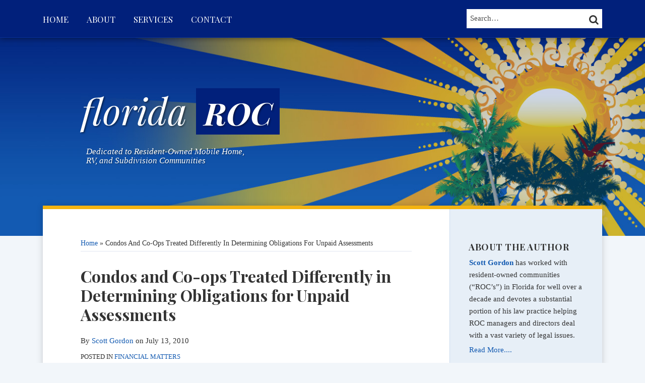

--- FILE ---
content_type: text/html; charset=UTF-8
request_url: https://www.floridaroc.com/2010/07/articles/financial-matters/condos-and-coops-treated-differently-in-determining-obligations-for-unpaid-assessments/
body_size: 16213
content:
<!DOCTYPE html>


			<!--[if IE 9]>
				<html class=' lxb_af-template_tags-get_html-ie9' lang="en-US">
			<![endif]-->

			<!--[if !(IE 9)]><!-->
				<html class='' lang="en-US">
			<!--<![endif]-->
		
	<head>
				<meta charset='UTF-8' /><meta name='robots' content='index, follow, max-image-preview:large, max-snippet:-1, max-video-preview:-1' />
	<style>img:is([sizes="auto" i], [sizes^="auto," i]) { contain-intrinsic-size: 3000px 1500px }</style>
	
	<!-- This site is optimized with the Yoast SEO plugin v26.8 - https://yoast.com/product/yoast-seo-wordpress/ -->
	<title>Condos and Co-ops Treated Differently in Determining Obligations for Unpaid Assessments | florida ROC</title>
	<meta name="description" content="As many of my readers know, Senate Bill 1196 amended Florida Statute Section 718.116(1)(b) to provide that a first mortgagee or its successor or assignee" />
	<link rel="canonical" href="https://www.floridaroc.com/2010/07/articles/financial-matters/condos-and-coops-treated-differently-in-determining-obligations-for-unpaid-assessments/" />
	<meta property="og:locale" content="en_US" />
	<meta property="og:type" content="article" />
	<meta property="og:title" content="Condos and Co-ops Treated Differently in Determining Obligations for Unpaid Assessments" />
	<meta property="og:description" content="As many of my readers know, Senate Bill 1196 amended Florida Statute Section 718.116(1)(b) to provide that a first mortgagee or its successor or assignee" />
	<meta property="og:url" content="https://www.floridaroc.com/2010/07/articles/financial-matters/condos-and-coops-treated-differently-in-determining-obligations-for-unpaid-assessments/" />
	<meta property="og:site_name" content="florida ROC" />
	<meta property="article:published_time" content="2010-07-13T10:36:58+00:00" />
	<meta property="og:image" content="https://www.floridaroc.com/wp-content/plugins/lxb-yoast-tweaks/img/default-share-image-2022.png" />
	<meta name="author" content="Scott Gordon" />
	<meta name="twitter:card" content="summary_large_image" />
	<meta name="twitter:label1" content="Written by" />
	<meta name="twitter:data1" content="Scott Gordon" />
	<meta name="twitter:label2" content="Est. reading time" />
	<meta name="twitter:data2" content="2 minutes" />
	<script type="application/ld+json" class="yoast-schema-graph">{"@context":"https://schema.org","@graph":[{"@type":"Article","@id":"https://www.floridaroc.com/2010/07/articles/financial-matters/condos-and-coops-treated-differently-in-determining-obligations-for-unpaid-assessments/#article","isPartOf":{"@id":"https://www.floridaroc.com/2010/07/articles/financial-matters/condos-and-coops-treated-differently-in-determining-obligations-for-unpaid-assessments/"},"author":[{"@id":"https://www.floridaroc.com/#/schema/person/3ec5ce7a37f83291daa7522932219f76"}],"headline":"Condos and Co-ops Treated Differently in Determining Obligations for Unpaid Assessments","datePublished":"2010-07-13T10:36:58+00:00","mainEntityOfPage":{"@id":"https://www.floridaroc.com/2010/07/articles/financial-matters/condos-and-coops-treated-differently-in-determining-obligations-for-unpaid-assessments/"},"wordCount":318,"keywords":["common expenses","deed in lieu","Financial matters","first mortgagee","foreclosure","Senate Bill 1196","unpaid assessments"],"articleSection":["Financial matters"],"inLanguage":"en-US"},{"@type":"WebPage","@id":"https://www.floridaroc.com/2010/07/articles/financial-matters/condos-and-coops-treated-differently-in-determining-obligations-for-unpaid-assessments/","url":"https://www.floridaroc.com/2010/07/articles/financial-matters/condos-and-coops-treated-differently-in-determining-obligations-for-unpaid-assessments/","name":"Condos and Co-ops Treated Differently in Determining Obligations for Unpaid Assessments | florida ROC","isPartOf":{"@id":"https://www.floridaroc.com/#website"},"datePublished":"2010-07-13T10:36:58+00:00","author":{"@id":"https://www.floridaroc.com/#/schema/person/3ec5ce7a37f83291daa7522932219f76"},"description":"As many of my readers know, Senate Bill 1196 amended Florida Statute Section 718.116(1)(b) to provide that a first mortgagee or its successor or assignee","breadcrumb":{"@id":"https://www.floridaroc.com/2010/07/articles/financial-matters/condos-and-coops-treated-differently-in-determining-obligations-for-unpaid-assessments/#breadcrumb"},"inLanguage":"en-US","potentialAction":[{"@type":"ReadAction","target":["https://www.floridaroc.com/2010/07/articles/financial-matters/condos-and-coops-treated-differently-in-determining-obligations-for-unpaid-assessments/"]}]},{"@type":"BreadcrumbList","@id":"https://www.floridaroc.com/2010/07/articles/financial-matters/condos-and-coops-treated-differently-in-determining-obligations-for-unpaid-assessments/#breadcrumb","itemListElement":[{"@type":"ListItem","position":1,"name":"Home","item":"https://www.floridaroc.com/"},{"@type":"ListItem","position":2,"name":"Condos and Co-ops Treated Differently in Determining Obligations for Unpaid Assessments"}]},{"@type":"WebSite","@id":"https://www.floridaroc.com/#website","url":"https://www.floridaroc.com/","name":"florida ROC","description":"Dedicated to Resident-Owned Mobile Home, RV, and Subdivision Communities","potentialAction":[{"@type":"SearchAction","target":{"@type":"EntryPoint","urlTemplate":"https://www.floridaroc.com/?s={search_term_string}"},"query-input":{"@type":"PropertyValueSpecification","valueRequired":true,"valueName":"search_term_string"}}],"inLanguage":"en-US"},{"@type":"Person","@id":"https://www.floridaroc.com/#/schema/person/3ec5ce7a37f83291daa7522932219f76","name":"Scott Gordon","image":{"@type":"ImageObject","inLanguage":"en-US","@id":"https://www.floridaroc.com/#/schema/person/image/91001ea4a0e606bef195019b54d23ae5","url":"https://secure.gravatar.com/avatar/5eeb97a453e807f5263f885288c9416c509586736d766dbe3413916655f7776d?s=96&d=blank&r=g","contentUrl":"https://secure.gravatar.com/avatar/5eeb97a453e807f5263f885288c9416c509586736d766dbe3413916655f7776d?s=96&d=blank&r=g","caption":"Scott Gordon"},"sameAs":["http://www.floridahousinglaw.com/gordon.php"],"url":"https://www.floridaroc.com/author/sgordon/"}]}</script>
	<!-- / Yoast SEO plugin. -->


<link rel='dns-prefetch' href='//www.googletagmanager.com' />
<link rel='dns-prefetch' href='https://www.floridaroc.com' />
<link rel="alternate" type="application/rss+xml" title="florida ROC &raquo; Feed" href="https://www.floridaroc.com/feed/" />
<link rel="alternate" type="application/rss+xml" title="florida ROC &raquo; Comments Feed" href="https://www.floridaroc.com/comments/feed/" />
<link rel="alternate" type="application/rss+xml" title="florida ROC &raquo; Condos and Co-ops Treated Differently in Determining Obligations for Unpaid Assessments Comments Feed" href="https://www.floridaroc.com/2010/07/articles/financial-matters/condos-and-coops-treated-differently-in-determining-obligations-for-unpaid-assessments/feed/" />
<link rel='stylesheet' id='wp-block-library-css' href='https://www.floridaroc.com/wp-includes/css/dist/block-library/style.min.css?ver=6.8.3' type='text/css' media='all' />
<style id='co-authors-plus-coauthors-style-inline-css' type='text/css'>
.wp-block-co-authors-plus-coauthors.is-layout-flow [class*=wp-block-co-authors-plus]{display:inline}

</style>
<style id='co-authors-plus-avatar-style-inline-css' type='text/css'>
.wp-block-co-authors-plus-avatar :where(img){height:auto;max-width:100%;vertical-align:bottom}.wp-block-co-authors-plus-coauthors.is-layout-flow .wp-block-co-authors-plus-avatar :where(img){vertical-align:middle}.wp-block-co-authors-plus-avatar:is(.alignleft,.alignright){display:table}.wp-block-co-authors-plus-avatar.aligncenter{display:table;margin-inline:auto}

</style>
<style id='co-authors-plus-image-style-inline-css' type='text/css'>
.wp-block-co-authors-plus-image{margin-bottom:0}.wp-block-co-authors-plus-image :where(img){height:auto;max-width:100%;vertical-align:bottom}.wp-block-co-authors-plus-coauthors.is-layout-flow .wp-block-co-authors-plus-image :where(img){vertical-align:middle}.wp-block-co-authors-plus-image:is(.alignfull,.alignwide) :where(img){width:100%}.wp-block-co-authors-plus-image:is(.alignleft,.alignright){display:table}.wp-block-co-authors-plus-image.aligncenter{display:table;margin-inline:auto}

</style>
<link rel='stylesheet' id='contact-form-7-css' href='https://www.floridaroc.com/wp-content/plugins/contact-form-7/includes/css/styles.css?ver=6.1.3' type='text/css' media='all' />
<style id='contact-form-7-inline-css' type='text/css'>
.grecaptcha-badge { 
								visibility: hidden; 
							}
</style>
<link rel='stylesheet' id='fontawesome-css' href='https://www.floridaroc.com/wp-content/plugins/lxb-font-awesome/css/font-awesome.css?ver=4.7' type='text/css' media='all' />
<link rel='stylesheet' id='lxb_af-enqueue-sass-front-css' href='https://www.floridaroc.com/wp-content/themes/lxb-apple-fritter/css/front.css?ver=11.3.7' type='text/css' media='all' />
<script type="text/javascript" src="https://www.floridaroc.com/wp-includes/js/jquery/jquery.min.js?ver=3.7.1" id="jquery-core-js"></script>
<script type="text/javascript" src="https://www.floridaroc.com/wp-includes/js/jquery/jquery-migrate.min.js?ver=3.4.1" id="jquery-migrate-js"></script>
<script type="text/javascript" src="https://www.floridaroc.com/wp-content/themes/lxb-apple-fritter/js/script.js?ver=11.3.7" id="lxb_af-enqueue-script-js"></script>
<script type="text/javascript" src="https://www.googletagmanager.com/gtag/js?id=G-3PHRKERXW2" id="gtm_script-js" async="async" data-wp-strategy="async"></script>
<script type="text/javascript" src="https://www.floridaroc.com/wp-content/plugins/lxb-dashboard-analytics/js/config.js?ver=1" id="gtm_config-js" async="async" data-wp-strategy="async"></script>
<link rel="https://api.w.org/" href="https://www.floridaroc.com/wp-json/" /><link rel="alternate" title="JSON" type="application/json" href="https://www.floridaroc.com/wp-json/wp/v2/posts/86" /><link rel='shortlink' href='https://www.floridaroc.com/?p=86' />
<link rel="alternate" title="oEmbed (JSON)" type="application/json+oembed" href="https://www.floridaroc.com/wp-json/oembed/1.0/embed?url=https%3A%2F%2Fwww.floridaroc.com%2F2010%2F07%2Farticles%2Ffinancial-matters%2Fcondos-and-coops-treated-differently-in-determining-obligations-for-unpaid-assessments%2F" />
<link rel="alternate" title="oEmbed (XML)" type="text/xml+oembed" href="https://www.floridaroc.com/wp-json/oembed/1.0/embed?url=https%3A%2F%2Fwww.floridaroc.com%2F2010%2F07%2Farticles%2Ffinancial-matters%2Fcondos-and-coops-treated-differently-in-determining-obligations-for-unpaid-assessments%2F&#038;format=xml" />
<style class='lxb_af-inline_css'>
									@media ( max-width : 770px ) {
										body {
											background-image: none;
										}
									}
								 body { color: #333333; }  .lxb_af-slider .glider-prev,.lxb_af-slider .glider-next,.lxb_af-slider .glider-prev:focus,.lxb_af-slider .glider-next:focus,a,html body.lxb_af-is_maple_bar .LXB_Maple_Bar_Templating-get_memberships_abc a,html body.lxb_af-is_maple_bar .LXB_Maple_Bar_Templating-get_sources_abc a,html body.lxb_af-is_maple_bar .LXB_Maple_Bar_Templating-get_membership_author_abc_by_id a,html body.lxb_af-is_maple_bar .LXB_Maple_Bar_Templating-get_source_author_abc_by_id a,.lxb_af .mejs-controls .mejs-time-rail .mejs-time-current { color: #135ab1; }  html body.lxb_af-is_maple_bar .LXB_Maple_Bar_Templating-get_sources_abc a:after,html body.lxb_af-is_maple_bar .LXB_Maple_Bar_Templating-get_memberships_abc a:after,html body.lxb_af-is_maple_bar .LXB_Maple_Bar_Templating-get_membership_author_abc_by_id a:after,html body.lxb_af-is_maple_bar .LXB_Maple_Bar_Templating-get_source_author_abc_by_id a:after,.lxb_af .mejs-controls .mejs-horizontal-volume-slider .mejs-horizontal-volume-current,html body .glider-dot.active { background-color: #135ab1; }  .lxb_af-slider .glider-dot.active { background-color: #135ab1; }  a:focus img { outline-color: #135ab1; }  .lxb_af-globals-fonts-pairing-source_sans_source_serif blockquote { border-color: #135ab1; }  .lxb_af-nav_walker-item-has_hash_link:hover > a,a:hover,a:active,.current-menu-item > a,.lxb_af-slider .glider-prev:hover,.lxb_af-slider .glider-next:hover { color: #f3b311; }  a:focus { outline-color: #f3b311; }  .lxb_af-accent-color,a.lxb_af-accent-color { color: #01207b; }  .lxb_af-accent-background_color { background-color: #01207b; }  body { background-color: rgba(7,83,175,0.05); }  .lxb_af-grid-display-table .lxb_af-hamburger_parent-is_open .lxb_af-nav_walker-item,.lxb_af-hamburger_parent-is_open .lxb_af-widget:not( :last-child ) { border-color: rgba(255,255,255,0.15); }  .lxb_af-template_tags-get_archive_intro,.lxb_af-maple_bar_template_tags-get_archive_intro,.search-results .lxb_af-panel-main .lxb_af-template_tags-get_archive_intro-search-title,.search-results .lxb_af-panel-main .lxb_af-maple_bar_template_tags-get_archive_intro-search-title,.lxb_af-has_search_in_main .lxb_af-panel-main .lxb_af-template_tags-get_no_posts_found-sorry,.lxb_af-template_tags-get_archives_forms-is_404,.lxb_af-template_tags-get_no_posts_found-sorry,.lxb_af-loop > .lxb_af-template_tags-get_breadcrumbs,.lxb_af-template_tags-get_taxonomy_archive-row,.lxb_af-template_tags-get_taxonomy_archive-cell,.lxb_af-post_footer .lxb_af-template_tags-get_post_nascar:not( :last-child ),.lxb_af-post,.lxb_af-post.lxb_af-not_card,.lxb_af-post .lxb_dga_users_table td,.lxb_af-advanced_categories-get_posts .lxb_af-advanced_categories-get_posts-post,html body.lxb_af-is_wide .lxb_af-post-border,html body.lxb_af-is_maple_bar.author .lxb_af-maple_bar_template_tags-get_author_profile_sidebar-main-box,html body.lxb_af-is_maple_bar.author h4.lxb_af-before_loop_author { border-color: rgba(213,222,237,0.75); }  body .lxb_dga_user_social a,body .lxb_dga_user_social a:hover,.lxb_af-template_tags-get_author_bio_box .lxb_af-template_tags-get_user_nascar a,.lxb_af-template_tags-get_author_bio_box .lxb_af-template_tags-get_user_nascar a:hover,.author .lxb_af-template_tags-get_user_nascar a,.author .lxb_af-template_tags-get_user_nascar a:hover { color: rainbow; }  a.lxb_af-template_tags-get_pagination-button { color: #ffffff; }  a.lxb_af-template_tags-get_pagination-button { background-color: #01207b; }  a.lxb_af-template_tags-get_pagination-button:hover { background-color: rgba(1,32,123,0.75); }  .lxb_mct_subscribe_widget_form [type="submit"] { color: #ffffff; }  .lxb_mct_subscribe_widget_form [type="submit"] { background-color: #01207b; }  .lxb_mct_subscribe_widget_form [type="submit"]:hover { background-color: rgba(1,32,123,0.75); }  .wpcf7 [type="submit"] { color: #ffffff; }  .wpcf7 [type="submit"] { background-color: #01207b; }  .wpcf7 [type="submit"]:hover { background-color: rgba(1,32,123,0.75); }  .lxb_af-widgets-top_stripe { position: fixed; }  .lxb_af-widgets-top_stripe { color: #ffffff; }  .lxb_af-widgets-top_stripe .lxb_af-slider .glider-prev,.lxb_af-widgets-top_stripe .lxb_af-slider .glider-next,.lxb_af-widgets-top_stripe .lxb_af-slider .glider-prev:focus,.lxb_af-widgets-top_stripe .lxb_af-slider .glider-next:focus,.lxb_af-widgets-top_stripe a { color: #ffffff; }  .lxb_af-widgets-top_stripe .lxb_af-slider .glider-dot.active { background-color: #ffffff; }  .lxb_af-widgets-top_stripe .lxb_af-nav_walker-item-has_hash_link:hover > a,.lxb_af-widgets-top_stripe a:hover,.lxb_af-widgets-top_stripe a:active,.lxb_af-widgets-top_stripe .current-menu-item > a,.lxb_af-widgets-top_stripe .lxb_af-slider .glider-prev:hover,.lxb_af-widgets-top_stripe .lxb_af-slider .glider-next:hover { color: #ffcb08; }  .lxb_af-widgets-top_stripe a:focus { outline-color: #ffcb08; }  .lxb_af-widgets-top_stripe,.lxb_af-widgets-top_stripe .lxb_af-sub_menu.lxb_af-reveal-to_visual { background-color: #01207b; }  .lxb_af-widgets-top_stripe { border-top: none !important; }  .lxb_af-widgets-top_stripe { border-right: none !important; }  .lxb_af-widgets-top_stripe { border-left: none !important; }  .lxb_af-widgets-top_stripe { border-style: solid; }  .lxb_af-widgets-top_stripe { border-width: 1px; }  .lxb_af-widgets-top_stripe { border-color: #083096; }  .lxb_af-widgets-top_stripe { box-shadow: 0 0 12px 0 rgba(0,0,0,0.55);; }  .lxb_af-widgets-top_stripe a { text-decoration: none; }  .lxb_af-widgets-masthead { min-height: px; }  .lxb_af-widgets-masthead,.lxb_af-widgets-masthead .lxb_af-sub_menu.lxb_af-reveal-to_visual { background-color: #135ab1; }  .lxb_af-widgets-masthead { border-width: px; }  .lxb_af-widgets-masthead { background-image:  url( https://www.floridaroc.com/wp-content/uploads/sites/558/2018/05/mast-bg.jpg ) ; }  .lxb_af-widgets-masthead { background-position: top right; }  .lxb_af-widgets-masthead { background-size: cover; }  .lxb_af-widgets-masthead a { text-decoration: none; }  .lxb_af-widgets-bottom_stripe { border-width: px; }  .lxb_af-widgets-bottom_stripe a { text-decoration: none; } 
									@media ( max-width : 770px ) {
										.lxb_af-widgets-bottom_stripe {
											background-image: none;
										}
									}
								 .lxb_af-panel-main { margin-top: -60px; }  .lxb_af-panel-main { margin-bottom: 60px; }  .lxb_af-card,.lxb_af-panel-main { background-color: #ffffff; }  
					.lxb_af-card,
					.lxb_af-panel-main
				 { border-right: none !important; }  
					.lxb_af-card,
					.lxb_af-panel-main
				 { border-left: none !important; }  
					.lxb_af-card,
					.lxb_af-panel-main
				 { border-style: solid; }  .lxb_af-card,.lxb_af-panel-main { border-width: 7px; }  .lxb_af-post.lxb_af-not_card.lxb_af-grid-magazine-cell,.lxb_af-grid-magazine-cell,.lxb_af-grid-magazine-row,.lxb_af-card,.lxb_af-panel-main { border-color: #f3b311; }  .lxb_af-panel-main { box-shadow: 0 0 12px 0 rgba(0,0,0,0.18); }  .lxb_af-widgets-sidebar a { text-decoration: none; }  .lxb_af-widgets-sidebar { background-color: rgba(203,219,238,0.45); }  .lxb_af-widgets-sidebar { border-top: none !important; }  .lxb_af-widgets-sidebar { border-right: none !important; }  .lxb_af-widgets-sidebar { border-bottom: none !important; }  .lxb_af-widgets-sidebar { border-style: solid; }  .lxb_af-widgets-sidebar { border-width: 1px; }  .lxb_af-widgets-sidebar { border-color: #cbdbee; }  .lxb_af-template_tags-get_author_bio_box .lxb_af-template_tags-get_author-linked_avatar { width: px; }  .lxb_af-widgets-main_header a { text-decoration: none; }  .lxb_af-widgets-main_header { border-width: px; } 
											#lxb_af-widgets-home_page_featured { padding :  ; }
										 .lxb_af-widgets-home_page_featured a { text-decoration: none; }  .lxb_af-widgets-home_page_featured { border-width: px; } 
											html body .lxb_af-page .lxb_af-loop .lxb_af-widgets.lxb_af-widgets-interstitial { padding :  ; }
										 .lxb_af-widgets-interstitial a { text-decoration: none; }  .lxb_af-box-full.lxb_af-widgets-interstitial,.lxb_af-box-constrained.lxb_af-widgets-interstitial .lxb_af-interstitial-inner_wrapper { border-width: px; }  .lxb_af-widgets-main_footer a { text-decoration: none; }  .lxb_af-widgets-main_footer { border-width: px; }  .lxb_af-panel-footer { color: #ffffff; }  .lxb_af-panel-footer .lxb_af-slider .glider-prev,.lxb_af-panel-footer .lxb_af-slider .glider-next,.lxb_af-panel-footer .lxb_af-slider .glider-prev:focus,.lxb_af-panel-footer .lxb_af-slider .glider-next:focus,.lxb_af-panel-footer a { color: #ffcb08; }  .lxb_af-panel-footer .lxb_af-slider .glider-dot.active { background-color: #ffcb08; }  .lxb_af-panel-footer a:hover,.lxb_af-panel-footer a:active,.lxb_af-panel-footer .current-menu-item > a,.lxb_af-panel-footer .lxb_af-slider .glider-prev:hover,.lxb_af-panel-footer .lxb_af-slider .glider-next:hover { color: #cbdbee; }  .lxb_af-panel-footer a:focus { outline-color: #cbdbee; }  .lxb_af-panel-footer { background-color: #135ab1; }  .lxb_af-trailer { border-width: px; }  .lxb_af-widgets-trailer_top a { text-decoration: none; }  .lxb_af-widgets-trailer_top { border-top: none !important; }  .lxb_af-widgets-trailer_top { border-right: none !important; }  .lxb_af-widgets-trailer_top { border-left: none !important; }  .lxb_af-widgets-trailer_top { border-style: solid; }  .lxb_af-widgets-trailer_top { border-width: 2px; }  .lxb_af-widgets-trailer_top { border-color: rgba(255,255,255,0.16); }  .lxb_af-widgets-trailer_contact a { text-decoration: none; }  .lxb_af-widgets-trailer_extras a { text-decoration: none; }  .lxb_af-widgets-colophon a { text-decoration: none; }  .lxb_af-widgets-colophon { background-color: #01207b; }  .lxb_af-widgets-colophon { border-width: px; }  body .lxb_af-post_content p.is-style-callout { background-color: #f2f2f2; }  body .lxb_af-post_content p.is-style-callout { color: #000; }  body .lxb_af-post_content ol.is-style-callout,body .lxb_af-post_content ul.is-style-callout { background-color: #f2f2f2; }  body .lxb_af-post_content ol.is-style-callout,body .lxb_af-post_content ul.is-style-callout { color: #000; }  .wp-block-button.is-style-warning .wp-block-button__link { background-color: #cc0000; }  .lxb_af-post_content button.is-style-warning .wp-block-button__link { color: #FFF; } </style>
			<!-- Added by lxb_af-typekit-style -->	
			<style>.lxb_af-header_text,h1,h2,h3,h4,h5,h6,dt,nav,.lxb_af-button,button,input[type='submit'] { font-family: 'Playfair Display', Verdana, Arial }.lxb_af-body_text, .lxb_af-accent-body_text, nav.lxb_af-template_tags-get_breadcrumbs, body { font-family: 'Georgia', Times }</style>
		
				
			<link rel='preconnect' href='https://fonts.gstatic.com' crossorigin />
			<link rel='preload' as='style' href='https://fonts.googleapis.com/css?family=Playfair+Display%3A400%2C400i%2C700%2C700i&display=swap' />
		
				<link data-lxb_af_media_switch='all' rel='stylesheet' href='https://fonts.googleapis.com/css?family=Playfair+Display%3A400%2C400i%2C700%2C700i&display=swap' media='print'>
			
			<style>
				.mc_website, body .main .mc_website {
					border: 0 !important;
					clip: rect( 1px, 1px, 1px, 1px );
					height: 0 !important;
					overflow: hidden !important;
					padding: 0 !important;
					position: absolute !important;
					width: 0 !important;
				}
				
				.screen-reader-text {
					clip: rect( 1px, 1px, 1px, 1px );
					height: 1px;
					overflow: hidden;
					position: absolute !important;
					width: 1px;
				}
			</style>
		<meta name="viewport" content="width=device-width, initial-scale=1" /><link rel="profile" href="//gmpg.org/xfn/11"><script id='LXB_DBA_Localize' type='application/json'>{"subsite_measurement_id":"G-3PHRKERXW2","network_measurement_id":"","needs_consent":false}</script>			<style>
				.lxb_accordion_links_icon_widget-links-rainbow [class*='twitter']   { color: #1E3050; }
				.lxb_accordion_links_icon_widget-links-rainbow [class*='facebook']  { color: #3b5998; }
				.lxb_accordion_links_icon_widget-links-rainbow [class*='google']    { color: #dd4b39; }
				.lxb_accordion_links_icon_widget-links-rainbow [class*='linkedin']  { color: #007bb6; }
				.lxb_accordion_links_icon_widget-links-rainbow [class*='flickr']    { color: #ff0084; }
				.lxb_accordion_links_icon_widget-links-rainbow [class*='instagram'] { color: #3f729b; }
				.lxb_accordion_links_icon_widget-links-rainbow [class*='pinterest'] { color: #c92228; }
				.lxb_accordion_links_icon_widget-links-rainbow [class*='youtube']   { color: #bb0000; }

				.lxb_accordion_links_icon_widget-links-black .lxb_accordion_links_icon_widget-link > * { color: black; }
				.lxb_accordion_links_icon_widget-links-white .lxb_accordion_links_icon_widget-link > * { color: white; }

				.lxb_accordion_links_icon_widget-sr_only {
					position: absolute;
					width: 1px;
					height: 1px;
					padding: 0;
					margin: -1px;
					overflow: hidden;
					clip: rect(0,0,0,0);
					border: 0;
				}

			</style>
		<style type='text/css' > 
			.lxb_af-lexblog_credit-widget-link,
			.lxb_af-lexblog_credit-widget-link:hover {
				color: #ffffff !important;
			} </style><style type='text/css' > #lxb_af-marquee-3 h1.lxb_af-marquee-widget-title { font-size: 73px;}
				@media ( max-width : 580px ) {
						#lxb_af-marquee-3 h1.lxb_af-marquee-widget-title {
							font-size: 58.4px;
						}
					}
			
				@media ( max-width : 400px ) {
						#lxb_af-marquee-3 h1.lxb_af-marquee-widget-title {
							font-size: 46.72px;
						}
					}
			#lxb_af-marquee-3 p.lxb_af-marquee-widget-tagline { font-size: 17px;}
				@media ( max-width : 580px ) {
						#lxb_af-marquee-3 p.lxb_af-marquee-widget-tagline {
							font-size: 16px;
						}
					}
			
				@media ( max-width : 400px ) {
						#lxb_af-marquee-3 p.lxb_af-marquee-widget-tagline {
							font-size: 16px;
						}
					}
			#lxb_af-marquee-5 h1.lxb_af-marquee-widget-title { font-size: 35px;}
				@media ( max-width : 580px ) {
						#lxb_af-marquee-5 h1.lxb_af-marquee-widget-title {
							font-size: 28px;
						}
					}
			
				@media ( max-width : 400px ) {
						#lxb_af-marquee-5 h1.lxb_af-marquee-widget-title {
							font-size: 25px;
						}
					}
			#lxb_af-marquee-5 p.lxb_af-marquee-widget-tagline { font-size: 16px;}
				@media ( max-width : 580px ) {
						#lxb_af-marquee-5 p.lxb_af-marquee-widget-tagline {
							font-size: 16px;
						}
					}
			
				@media ( max-width : 400px ) {
						#lxb_af-marquee-5 p.lxb_af-marquee-widget-tagline {
							font-size: 16px;
						}
					}
			#lxb_af-marquee-9 p.lxb_af-marquee-widget-tagline { font-size: 17px;}
				@media ( max-width : 580px ) {
						#lxb_af-marquee-9 p.lxb_af-marquee-widget-tagline {
							font-size: 16px;
						}
					}
			
				@media ( max-width : 400px ) {
						#lxb_af-marquee-9 p.lxb_af-marquee-widget-tagline {
							font-size: 16px;
						}
					}
			 </style><style type='text/css' >  </style><script id='LXB_AF_Breakpoints' type='application/json'>{"full_bleed":1710,"max":1100,"large":900,"medium":770,"small":580,"xsmall":400,"min":320}</script><style type='text/css' > 
								/* global */
								#search-4 form {  border-color : #cccccc ;  border-width: 1px; border-style: solid;  }
							
								/* global */
								#search-5 form {  border-color : #cfcfcf ;  border-width: 1px; border-style: solid;  }
							
									/* global, with legacy media query */
									@media ( min-width : 770px ) {
										#lxb_af-firm_credit-3 {  padding : 70px 0 0 25px ;  }
									}
								
									/* global, with legacy media query */
									@media ( min-width : 770px ) {
										#lxb_af-firm_credit-5 {  padding : 0 0 30px 0 ;  }
									}
								
									/* global, with legacy media query */
									@media ( min-width : 770px ) {
										#lxb_af-marquee-3 {  padding : 65px 0 25px 76px ;  }
									}
								
									/* global, with legacy media query */
									@media ( min-width : 770px ) {
										#lxb_af-marquee-5 {  padding : 20px 0px 0px ;  }
									}
								
									/* global, with legacy media query */
									@media ( min-width : 770px ) {
										#lxb_af-marquee-9 {  padding : 0px 0 105px 86px ;  }
									}
								 </style>	</head>
	
		<body class="wp-singular post-template-default single single-post postid-86 single-format-standard wp-embed-responsive wp-theme-lxb-apple-fritter lxb_af-is_front_end lxb_af-content-width-660 lxb_af-is_first_page lxb_af-is_paginationed_page lxb_af-user_is_not_priveleged lxb_af-is_not_cards lxb_af-is_not_magazine lxb_af-main-sidebar-float-right lxb_af-globals-design-author_follow_icon_color_scheme-rainbow lxb_af-globals-fonts-pairing-playfair_display_georgia lxb_af-header-top_stripe-vertical_whitespace-500 lxb_af-header-top_stripe-position-fixed lxb_af-header-top_stripe-drop_shadow-rgba000055 lxb_af-header-masthead-widget_layout-default lxb_af-header-bottom_stripe-widget_layout-grid lxb_af-main-layout_design-margin_top--60px lxb_af-main-layout_design-margin_bottom-60px lxb_af-main-layout_design-drop_shadow-rgba000018 lxb_af-main-layout_design-byline_last_sep- lxb_af-main-layout_design-archive_header-loop lxb_af-main-content-post_byline_href-user_url lxb_af-main-content-categories-post_header lxb_af-main-content-nascar-in_post_footerindex_after_post lxb_af-main-content-nascar_which_links-printtwitterfacebookemaillinkedingoogle_plus lxb_af-main-content-related_posts-1 lxb_af-main-content-related_posts_section_title-RelatedPosts lxb_af-main-home_page_featured-box-constrained lxb_af-main-interstitial-after_which_paragraph-after lxb_af-main-main_footer-widget_layout-grid lxb_af-footer-trailer_contact-align-left lxb_af-footer-trailer_contact-width-311 lxb_af-footer-trailer_extras-align-right lxb_af-footer-trailer_extras-width-811 lxb_af-blocks-core_paragraph-callout_bg-f2f2f2 lxb_af-blocks-core_paragraph-callout_text-000 lxb_af-blocks-core_list-callout_bg-f2f2f2 lxb_af-blocks-core_list-callout_text-000 lxb_af-blocks-core_button-warning_button_bg-cc0000 lxb_af-blocks-core_button-warning_button_text-FFF lxb_af-lxb_ogre-design-byline-hide_byline  has_support_pin " >

		<!-- before wp_body_open -->
				<!-- after wp_body_open -->

				<a class='screen-reader-text lxb_af-template_tags-get_skip_link' href='#lxb_af-loop'>Skip to content</a>
				<div class='lxb_af-page' >

						<header role='banner' class='lxb_af lxb_af-box-full lxb_af-panel lxb_af-panel-header lxb_af-grid-parade'>
				
			<div  id='lxb_af-widgets-top_stripe' class='lxb_af lxb_af-box-full lxb_af-drop_shadow-rgba0-0-055 lxb_af-position-fixed lxb_af-text_decoration-none lxb_af-vertical_whitespace-500 lxb_af-widgets lxb_af-widgets-top_stripe lxb_af-grid-parade lxb_af-grid-display-table     lxb_af-hamburger_grandparent lxb_af-hamburger_grandparent-is_closed lxb_af-has_bg  '>
				<div class='lxb_af-top_stripe-inner_wrapper lxb_af-inner_wrapper lxb_af-grid-clear lxb_af-hamburger_parent lxb_af-hamburger_parent-is_closed'>
					<section id="lxb_af-hamburger-3" class="lxb_af-widget lxb_af-hamburger lxb_af-grid-display-table_cell lxb_af-widgets-top_stripe-widget lxb_af-hamburger-position- lxb_af-hide_edit_shortcut" ><h3 class='lxb_af-hamburger-widget-toggle-title lxb_af-hamburger-widget-toggle-position-left'><a aria-label='Menu' aria-expanded='false' class='lxb_af-hamburger-widget-toggle lxb_af-toggle lxb_af-hide-gt-medium lxb_af-toggle-is_closed' href='#'><span class='lxb_af-hamburger-widget-toggle_icon icon-reorder lxb_af-hamburger-widget-toggle_icon-size_500'></span> <span class='lxb_af-hamburger-widget-toggle_label lxb_af-hamburger-widget-toggle_label-icon-reorder screen-reader-text'  >Menu</span></a></h3></section><section id="lxb_af-nav-3" class="lxb_af-widget lxb_af-nav lxb_af-grid-display-table_cell lxb_af-widgets-top_stripe-widget lxb_af-is_not_hamburger lxb_af-has_hamburger_sibling lxb_af-hide-lt-medium lxb_af-is_not_stuck_to_hamburger lxb_af-is_neither_hamburger_nor_stuck_to_hamburger lxb_af-text_align-left lxb_af-grid-width-3_of_4" ><nav aria-label="primary" class="lxb_af-nav-widget lxb_af-nav-widget-primary" style="  text-transform: uppercase;  "><span class=' menu-item menu-item-type-custom menu-item-object-custom lxb_af-nav_walker-item '><a  href='/'  class='lxb_af-nav_walker-item-link lxb_af-nav_walker-item-text_link  '>Home</a></span><span class=' menu-item menu-item-type-post_type menu-item-object-page lxb_af-nav_walker-item '><a  href='https://www.floridaroc.com/about/'  class='lxb_af-nav_walker-item-link lxb_af-nav_walker-item-text_link  '>About</a></span><span class=' menu-item menu-item-type-post_type menu-item-object-page lxb_af-nav_walker-item '><a  href='https://www.floridaroc.com/services/'  class='lxb_af-nav_walker-item-link lxb_af-nav_walker-item-text_link  '>Services</a></span><span class=' menu-item menu-item-type-post_type menu-item-object-page lxb_af-nav_walker-item '><a  href='https://www.floridaroc.com/contact/'  class='lxb_af-nav_walker-item-link lxb_af-nav_walker-item-text_link  '>Contact</a></span></nav></section><section id="search-7" class="lxb_af-widget search lxb_af-grid-display-table_cell lxb_af-widgets-top_stripe-widget lxb_af-is_not_hamburger lxb_af-has_hamburger_sibling lxb_af-is_stuck_to_hamburger lxb_af-hamburger-position- lxb_af-hide_edit_shortcut" ><form method='get' class='lxb_af-template_tags-get_search_form' action='https://www.floridaroc.com' role='search' >
						
				<label class='screen-reader-text' for='lxb_af-s-466123'>Search&hellip;</label>
				
			<!--[if IE 9]>
				<input class='lxb_af-template_tags-get_search_form-search' type='search' id='lxb_af-s-466123' value='Search&hellip;' name='s'>
			<![endif]-->
		
				
			<!--[if !(IE 9)]><!-->
				<input class='lxb_af-template_tags-get_search_form-search' type='search' placeholder='Search&hellip;' id='lxb_af-s-466123'  name='s'>
			<!--<![endif]-->
		
		
						
						<button class='lxb_af-template_tags-get_search_form-submit lxb_af-button' value='Search'><span class='screen-reader-text'>Search</span> <span class='icon-search'></span></button>
					</form>
			</section>
				</div>
			</div>
						
			<div  id='lxb_af-widgets-masthead' class='lxb_af lxb_af-box-full lxb_af-hide_from_media- lxb_af-min_height- lxb_af-position- lxb_af-text_decoration-none lxb_af-widget_layout-default lxb_af-widgets lxb_af-widgets-masthead lxb_af-grid-parade lxb_af-grid-display-normal     lxb_af-not_hamburger_grandparent lxb_af-has_bg  '>
				<div class='lxb_af-masthead-inner_wrapper lxb_af-inner_wrapper lxb_af-grid-clear '>
					<section id="lxb_af-marquee-3" class="lxb_af-widget lxb_af-marquee lxb_af-widgets-masthead-widget lxb_af-is_not_hamburger lxb_af-has_no_hamburger_sibling lxb_af-grid-align-left lxb_af-text_align-left lxb_af-padding-65px 0 25px 76px lxb_af-grid-width-1_of_1" >
				<div class='lxb_af-marquee-widget-title_tagline_wrap lxb_af-marquee-widget-title_tagline_wrap-bottom '>
					
			<h1 style=' text-shadow : 2px 2px 3px rgba(0,0,0,0.45); ' class='lxb_af-marquee-widget-title lxb_af-marquee-widget-title-has_logo- lxb_af-header_text accent_parent-lxb_af-header_text lxb_af-accent_parent-small lxb_af-accent_parent-bold lxb_af-accent_parent-lxb_af-header_text lxb_af-accent_parent-uppercase lxb_af-accent_parent-background_color lxb_af-header-italics lxb_af-header-light lxb_af-header-light'>
				<a style=' color:#ffffff; ' class='lxb_af-marquee-widget-title-link' href='https://www.floridaroc.com'>florida <span class='lxb_af-formatting-accent lxb_af-header_text lxb_af-accent-small lxb_af-accent-bold lxb_af-accent-lxb_af-header_text lxb_af-accent-uppercase lxb_af-accent-background_color'>ROC</span></a>
			</h1>
		
					
				</div>
			</section><section id="lxb_af-marquee-9" class="lxb_af-widget lxb_af-marquee lxb_af-widgets-masthead-widget lxb_af-is_not_hamburger lxb_af-has_no_hamburger_sibling lxb_af-padding-0px 0 105px 86px lxb_af-grid-width-4_of_11" >
				<div class='lxb_af-marquee-widget-title_tagline_wrap lxb_af-marquee-widget-title_tagline_wrap-bottom '>
					
					<p style=' text-shadow : 1px 1px 2px rgba(0,0,0,0.45);   color:#ffffff; ' class='lxb_af-marquee-widget-tagline lxb_af-marquee-widget-tagline-has_logo- lxb_af-accent-italics lxb_af-accent- lxb_af-body_text'>Dedicated to Resident-Owned Mobile Home, RV, and Subdivision Communities</p>
				</div>
			</section>
				</div>
			</div>
									</header>

						<main role="main" class="lxb_af lxb_af-archive_header-loop lxb_af-background_color-ffffff lxb_af-border_color-f3b311 lxb_af-border_sides-top-bottom lxb_af-border_width-7 lxb_af-box-constrained lxb_af-byline_last_sep- lxb_af-drop_shadow-rgba0-0-018 lxb_af-margin_bottom-60px lxb_af-margin_top--60px lxb_af-panel lxb_af-panel-main">

								
								
								<div class="lxb_af-grid-parade lxb_af-parade-loop-sidebar lxb_af" >
					
										<div id= 'lxb_af-loop' class= 'lxb_af-loop lxb_af-grid-width-8_of_11' >

																		
															
																			
						<nav role='navigation' class='lxb_af-grid-box-constrained lxb_af-template_tags-get_breadcrumbs'><span><span><a href="https://www.floridaroc.com/">Home</a></span> &raquo; <span class="breadcrumb_last" aria-current="page">Condos and Co-ops Treated Differently in Determining Obligations for Unpaid Assessments</span></span></nav>

	<article  data-qa="exclude" class="post-86 post type-post status-publish format-standard hentry category-financial-matters tag-common-expenses tag-deed-in-lieu tag-financial-matters tag-first-mortgagee tag-foreclosure tag-senate-bill-1196 tag-unpaid-assessments lxb_af-post lxb_af-post-first lxb_af-not_card lxb_af-grid-not-magazine-cell">
 		
 		<header role="presentation" class="lxb_af-post_header lxb_af-grid-parade">

 			
						
			<h1 class='lxb_af-template_tags-get_post_title'>Condos and Co-ops Treated Differently in Determining Obligations for Unpaid Assessments</h1>
													
			<div class='lxb_af-post_header-meta'>

								
				<div class='lxb_af-post_header-meta-byline_cat_wrap'>	
					<div class='lxb_af-template_tags-get_post_byline lxb_af-post_meta'>By <span class='lxb_af-template_tags-get_authors lxb_af-template_tags-get_authors-get_linked_author_names lxb_af-template_tags-get_authors-get_linked_author_names-get_post_byline-authors'><a target = '_blank'  rel="noopener"  class='lxb_af-template_tags-get_author lxb_af-template_tags-get_author-get_authors-author' href='http://www.floridahousinglaw.com/gordon.php'>Scott Gordon</a></span> on <time datetime='2010-07-13 12:00' class='lxb_af-template_tags-get_post_date lxb_af-template_tags-get_post_date-get_post_byline-date'>July 13, 2010</time></div>		
											<div class='lxb_af-template_tags-get_post_categories lxb_af-hide_from_print lxb_af-post_meta'>Posted in <a class='lxb_af-template_tags-get_post_categories-link lxb_af-post_meta-link' href='https://www.floridaroc.com/articles/financial-matters/'>Financial matters</a></div>					
				</div>

								
			</div>

		</header>
		
		<div class="lxb_af-post_content lxb_af-clear">

				
			
					
						
			<p>As many of my readers know, <a href="http://www.flsenate.gov/cgi-bin/view_page.pl?Tab=session&amp;Submenu=1&amp;FT=D&amp;File=sb1196er.html&amp;Directory=session/2010/Senate/bills/billtext/html/">Senate Bill 1196 </a><strong>amended</strong> Florida Statute Section 718.116(1)(b) to provide that a <strong>first mortgagee </strong>or its <strong>successor</strong> or <strong>assignee</strong> who acquires title to a <strong>condominium unit </strong>by <strong>foreclosure</strong> or by <strong>deed in lieu </strong>of foreclosure is <strong>required to pay </strong>the unpaid assessments that became <strong>due before </strong>the mortgagee&#8217;s acquiring title in an amount equal to the <strong>lesser</strong> of:</p>
<ol>
<li>the unit&#8217;s unpaid common expenses and regular periodic assessments which accrued or became due during the <strong>12 months immediately preceding </strong>the acquisition of title and for which payment in full has not been received by the association; or</li>
<li><strong>one percent </strong>of the <strong>original</strong> mortgage debt</li>
</ol>
<p>The provisions of amended F.S. Section 718.116(1)(b) <strong>may not </strong><strong>apply</strong> in certain situations where the first mortgagee fails to join the association as a party in the foreclosure action.</p>
<p>Prior to SB 1196, a condominium association was <strong>only entitled </strong>to the lesser&nbsp;of<strong> 6 months&#8217;</strong> unpaid common expenses and regular periodic assessments or one percent of the original mortgage debt.</p>
<p>With this amendment, condominium associations find themselves granted the <strong>same relief </strong>as <strong>mandatory homeowners associations</strong>&#8211;the latter through the provisions of <a href="http://www.flsenate.gov/Statutes/index.cfm?App_mode=Display_Statute&amp;Search_String=&amp;URL=Ch0720/SEC3085.HTM&amp;Title=-%3E2009-%3ECh0720-%3ESection%203085#0720.3085">F.S. Section 720.3085</a>.</p>
<p>What about <strong>cooperative associations</strong>?</p>
<p>I&#8217;ve searched through Chapter 719 (which governs cooperatives)&nbsp;and SB 1196 and can find <strong>no language</strong> that either <strong>establishes or limits</strong> the liability of any one acquiring title to a cooperative unit by foreclosure or by an assignment in lieu of foreclosure for unpaid common expenses or regular periodic assessments owed to the cooperative association.</p>
<p>This is <strong>one of many </strong>examples of the <strong>differences </strong>between Chapters 718, 719, and 720 of the Florida Statutes.&nbsp;</p>
<p>When it comes to resident owned communities, one size truly <strong>does not fit all </strong>and a&nbsp;board or manager should <strong>consult with the association&#8217;s attorney </strong>when dealing with these unpaid assessments&#8211;<strong>especially</strong> if the ROC is a cooperative.</p>

			
			
		</div>
  
		<footer role="presentation" class="lxb_af-post_footer">

			<!-- This div will get jQuery'd out if it ends up being empty, but we want to give maple bar a chance to hook in with a wrapper div. -->
			<div class='lxb_af-post_footer-cat_wrap'>
											</div>

			<div class='lxb_af-template_tags-get_post_tags lxb_af-hide_from_print lxb_af-post_meta'>Tags: <a class='lxb_af-template_tags-get_post_tags-link lxb_af-post_meta-link' href='https://www.floridaroc.com/tags/common-expenses/'>common expenses</a>, <a class='lxb_af-template_tags-get_post_tags-link lxb_af-post_meta-link' href='https://www.floridaroc.com/tags/deed-in-lieu/'>deed in lieu</a>, <a class='lxb_af-template_tags-get_post_tags-link lxb_af-post_meta-link' href='https://www.floridaroc.com/tags/financial-matters/'>Financial matters</a>, <a class='lxb_af-template_tags-get_post_tags-link lxb_af-post_meta-link' href='https://www.floridaroc.com/tags/first-mortgagee/'>first mortgagee</a>, <a class='lxb_af-template_tags-get_post_tags-link lxb_af-post_meta-link' href='https://www.floridaroc.com/tags/foreclosure/'>foreclosure</a>, <a class='lxb_af-template_tags-get_post_tags-link lxb_af-post_meta-link' href='https://www.floridaroc.com/tags/senate-bill-1196/'>Senate Bill 1196</a>, <a class='lxb_af-template_tags-get_post_tags-link lxb_af-post_meta-link' href='https://www.floridaroc.com/tags/unpaid-assessments/'>unpaid assessments</a></div>
										<div class='lxb_af-template_tags-get_post_nascar '><a class='lxb_af-template_tags-get_post_print_link' href='#'><span class="screen-reader-text">Print:</span><span class="icon-print"></span></a><div class='post-social font-awesome lxb_nascar_js'><a rel='noopener'  target='_blank'   class = 'icon-envelope-alt lxb_nascar_share'  href = 'mailto:?subject=Condos%20and%20Co-ops%20Treated%20Differently%20in%20Determining%20Obligations%20for%20Unpaid%20Assessments%20-%20florida%20ROC&amp;body=https://www.floridaroc.com/2010/07/articles/financial-matters/condos-and-coops-treated-differently-in-determining-obligations-for-unpaid-assessments/' ><span class='screen-reader-text'>Email this post</span></a><a rel='noopener' href="https://twitter.com/share/?text=Condos+and+Co&#038;url=https://www.floridaroc.com/2010/07/articles/financial-matters/condos-and-coops-treated-differently-in-determining-obligations-for-unpaid-assessments/#8212;ops%20Treated%20Differently%20in%20Determining%20Obligations%20for%20Unpaid%20Assessments" target='_blank' data-share_to = 'http://twitter.com/share' data-text = 'Condos and Co&#8212;ops Treated Differently in Determining Obligations for Unpaid Assessments' data-url = 'https://www.floridaroc.com/2010/07/articles/financial-matters/condos-and-coops-treated-differently-in-determining-obligations-for-unpaid-assessments/' class = 'icon-twitter-sign lxb_nascar_share'><span class='screen-reader-text'>Tweet this post</span></a><a rel='noopener' href="https://www.facebook.com/sharer.php/?u=https://www.floridaroc.com/2010/07/articles/financial-matters/condos-and-coops-treated-differently-in-determining-obligations-for-unpaid-assessments/" target='_blank' data-share_to = 'http://www.facebook.com/sharer.php' data-u = 'https://www.floridaroc.com/2010/07/articles/financial-matters/condos-and-coops-treated-differently-in-determining-obligations-for-unpaid-assessments/' class = 'icon-facebook-sign lxb_nascar_share'><span class='screen-reader-text'>Like this post</span></a><a rel='noopener' href='http://www.linkedin.com/shareArticle/?mini=true&#038;url=https%3A%2F%2Fwww.floridaroc.com%2F2010%2F07%2Farticles%2Ffinancial-matters%2Fcondos-and-coops-treated-differently-in-determining-obligations-for-unpaid-assessments%2F&#038;title=Condos+and+Co-ops+Treated+Differently+in+Determining+Obligations+for+Unpaid+Assessments+-+florida+ROC&#038;summary' target='_blank'  data-share_to = 'http://www.linkedin.com/shareArticle'  data-mini = 'true'  data-url = 'https://www.floridaroc.com/2010/07/articles/financial-matters/condos-and-coops-treated-differently-in-determining-obligations-for-unpaid-assessments/'  data-title = 'Condos and Co-ops Treated Differently in Determining Obligations for Unpaid Assessments - florida ROC'   class = 'icon-linkedin-sign lxb_nascar_share' ><span class='screen-reader-text'>Share this post on LinkedIn</span></a></div></div>			
			<div class='lxb_af-template_tags-get_related_posts lxb_af-grid-box-constrained lxb_af-grid-clear  '><h5 class='lxb_af-template_tags-get_related_posts-title'>Related Posts</h5><div class='lxb_related_posts'><div class='lxb_related_posts lxb_af-box_max_padder lxb_af-grid-display-table lxb_af-grid-display-table-not_remainders'><div class='lxb_af-grid-display-table_row'>
				<div class='lxb_af-grid-width-1_of_3 lxb_related_posts-single lxb_af-grid-display-table_cell'>
					<div class='lxb_related_post'>
						<a class='lxb_related_posts-title_link' href='https://www.floridaroc.com/2017/10/articles/board-member-responsibilities/scams-that-make-my-blood-boil/'>Scams That Make My Blood Boil!</a>
						<div class='lxb_related_posts-date'>October 26, 2017</div>
					</div>
				</div>
			
				<div class='lxb_af-grid-width-1_of_3 lxb_related_posts-single lxb_af-grid-display-table_cell'>
					<div class='lxb_related_post'>
						<a class='lxb_related_posts-title_link' href='https://www.floridaroc.com/2017/07/articles/board-member-responsibilities/a-change-to-the-financial-reporting-requirements/'>A Change to the Financial Reporting Requirements</a>
						<div class='lxb_related_posts-date'>July 6, 2017</div>
					</div>
				</div>
			
				<div class='lxb_af-grid-width-1_of_3 lxb_related_posts-single lxb_af-grid-display-table_cell'>
					<div class='lxb_related_post'>
						<a class='lxb_related_posts-title_link' href='https://www.floridaroc.com/2017/06/articles/board-member-responsibilities/estoppels-estoppels-estoppels/'>Estoppels, Estoppels, Estoppels!</a>
						<div class='lxb_related_posts-date'>June 19, 2017</div>
					</div>
				</div>
			</div></div></div></div>
		</footer>

	</article>

																			
						
						
					<!-- end .loop -->
					</div>

										
			<aside  id='lxb_af-widgets-sidebar' class='lxb_af lxb_af-archive_float- lxb_af-author_archive_float- lxb_af-float-right lxb_af-index_float- lxb_af-single_post_float- lxb_af-text_decoration-none lxb_af-widgets lxb_af-widgets-sidebar lxb_af-grid-display-normal lxb_af-grid-width-3_of_11    lxb_af-not_hamburger_grandparent lxb_af-has_bg  '>
				<div class='lxb_af-sidebar-inner_wrapper lxb_af-inner_wrapper lxb_af-grid-clear '>
					<section id="lxb_af-page_getter-6" class="lxb_af-widget lxb_af-page_getter lxb_af-widgets-sidebar-widget lxb_af-is_not_hamburger lxb_af-has_no_hamburger_sibling lxb_af-is_columnar" ><h3 data-widget-id="lxb_af-page_getter-6" class="lxb_af-widget_title lxb_af-sidebar-widget_title lxb_af-page_getter-6-widget_title ">About the Author</h3><div class='lxb_af-page_getter-widget lxb_af-box_max_padder lxb_af-grid-display-table lxb_af-grid-display-table-not_remainders'><div class='lxb_af-grid-display-table_row'>
				<div class='lxb_af-grid-width-1_of_1 lxb_af-page_getter-widget-single lxb_af-grid-display-table_cell'>
					<div class='lxb_af-page_getter-widget-page_text'><p><strong><a href="http://www.floridahousinglaw.com/about/">Scott Gordon</a></strong> has worked with resident-owned communities (“ROC’s”) in Florida for well over a decade and devotes a substantial portion of his law practice helping ROC managers and directors deal with a vast variety of legal issues.</p>
</div><a  class='lxb_af-page_getter-widget-link' href='https://www.floridaroc.com/about/'><span class='lxb_af-page_getter-widget-link-text'>Read More....</span></a>
				</div>
			</div></div></section><section id="categories-3" class="lxb_af-widget categories lxb_af-widgets-sidebar-widget lxb_af-is_not_hamburger lxb_af-has_no_hamburger_sibling" ><h3 data-widget-id="categories-3" class="lxb_af-widget_title lxb_af-sidebar-widget_title categories-3-widget_title ">Topics</h3><form action="https://www.floridaroc.com" method="get"><label class="screen-reader-text" for="cat">Topics</label><select  name='cat' id='cat' class='postform'>
	<option value='-1'>Select Category</option>
	<option class="level-0" value="215">Board meetings</option>
	<option class="level-0" value="199">Board member responsibilities</option>
	<option class="level-0" value="200">Elections</option>
	<option class="level-0" value="201">Financial matters</option>
	<option class="level-0" value="202">Hurricane Preparation</option>
	<option class="level-0" value="206">News of note for ROCs</option>
	<option class="level-0" value="207">Official Records</option>
	<option class="level-0" value="876">Park purchases</option>
	<option class="level-0" value="210">Rules and rule enforcement</option>
	<option class="level-0" value="211">Safety</option>
	<option class="level-0" value="1">Uncategorized</option>
	<option class="level-0" value="213">Websites and Educational Opportunities for ROCs</option>
</select>
</form><script type="text/javascript">
/* <![CDATA[ */

(function() {
	var dropdown = document.getElementById( "cat" );
	function onCatChange() {
		if ( dropdown.options[ dropdown.selectedIndex ].value > 0 ) {
			dropdown.parentNode.submit();
		}
	}
	dropdown.onchange = onCatChange;
})();

/* ]]> */
</script>
</section><section id="archives-3" class="lxb_af-widget archive lxb_af-widgets-sidebar-widget lxb_af-is_not_hamburger lxb_af-has_no_hamburger_sibling" ><h3 data-widget-id="archives-3" class="lxb_af-widget_title lxb_af-sidebar-widget_title archives-3-widget_title ">Archives</h3>		<label class="screen-reader-text" for="archives-dropdown-3">Archives</label>
		<select id="archives-dropdown-3" name="archive-dropdown">
			
			<option value="">Select Month</option>
				<option value='https://www.floridaroc.com/2025/02/'> February 2025 </option>
	<option value='https://www.floridaroc.com/2024/12/'> December 2024 </option>
	<option value='https://www.floridaroc.com/2024/06/'> June 2024 </option>
	<option value='https://www.floridaroc.com/2024/03/'> March 2024 </option>
	<option value='https://www.floridaroc.com/2023/06/'> June 2023 </option>
	<option value='https://www.floridaroc.com/2023/01/'> January 2023 </option>
	<option value='https://www.floridaroc.com/2022/10/'> October 2022 </option>
	<option value='https://www.floridaroc.com/2022/09/'> September 2022 </option>
	<option value='https://www.floridaroc.com/2022/08/'> August 2022 </option>
	<option value='https://www.floridaroc.com/2022/07/'> July 2022 </option>
	<option value='https://www.floridaroc.com/2020/01/'> January 2020 </option>
	<option value='https://www.floridaroc.com/2018/09/'> September 2018 </option>
	<option value='https://www.floridaroc.com/2017/11/'> November 2017 </option>
	<option value='https://www.floridaroc.com/2017/10/'> October 2017 </option>
	<option value='https://www.floridaroc.com/2017/09/'> September 2017 </option>
	<option value='https://www.floridaroc.com/2017/07/'> July 2017 </option>
	<option value='https://www.floridaroc.com/2017/06/'> June 2017 </option>
	<option value='https://www.floridaroc.com/2016/09/'> September 2016 </option>
	<option value='https://www.floridaroc.com/2016/01/'> January 2016 </option>
	<option value='https://www.floridaroc.com/2015/08/'> August 2015 </option>
	<option value='https://www.floridaroc.com/2015/07/'> July 2015 </option>
	<option value='https://www.floridaroc.com/2015/06/'> June 2015 </option>
	<option value='https://www.floridaroc.com/2015/01/'> January 2015 </option>
	<option value='https://www.floridaroc.com/2014/06/'> June 2014 </option>
	<option value='https://www.floridaroc.com/2014/05/'> May 2014 </option>
	<option value='https://www.floridaroc.com/2014/04/'> April 2014 </option>
	<option value='https://www.floridaroc.com/2014/03/'> March 2014 </option>
	<option value='https://www.floridaroc.com/2014/02/'> February 2014 </option>
	<option value='https://www.floridaroc.com/2014/01/'> January 2014 </option>
	<option value='https://www.floridaroc.com/2013/10/'> October 2013 </option>
	<option value='https://www.floridaroc.com/2013/09/'> September 2013 </option>
	<option value='https://www.floridaroc.com/2013/08/'> August 2013 </option>
	<option value='https://www.floridaroc.com/2013/07/'> July 2013 </option>
	<option value='https://www.floridaroc.com/2013/06/'> June 2013 </option>
	<option value='https://www.floridaroc.com/2013/04/'> April 2013 </option>
	<option value='https://www.floridaroc.com/2013/03/'> March 2013 </option>
	<option value='https://www.floridaroc.com/2013/02/'> February 2013 </option>
	<option value='https://www.floridaroc.com/2013/01/'> January 2013 </option>
	<option value='https://www.floridaroc.com/2012/11/'> November 2012 </option>
	<option value='https://www.floridaroc.com/2012/10/'> October 2012 </option>
	<option value='https://www.floridaroc.com/2012/09/'> September 2012 </option>
	<option value='https://www.floridaroc.com/2012/08/'> August 2012 </option>
	<option value='https://www.floridaroc.com/2012/07/'> July 2012 </option>
	<option value='https://www.floridaroc.com/2012/06/'> June 2012 </option>
	<option value='https://www.floridaroc.com/2012/05/'> May 2012 </option>
	<option value='https://www.floridaroc.com/2012/04/'> April 2012 </option>
	<option value='https://www.floridaroc.com/2012/03/'> March 2012 </option>
	<option value='https://www.floridaroc.com/2012/02/'> February 2012 </option>
	<option value='https://www.floridaroc.com/2012/01/'> January 2012 </option>
	<option value='https://www.floridaroc.com/2011/12/'> December 2011 </option>
	<option value='https://www.floridaroc.com/2011/11/'> November 2011 </option>
	<option value='https://www.floridaroc.com/2011/10/'> October 2011 </option>
	<option value='https://www.floridaroc.com/2011/09/'> September 2011 </option>
	<option value='https://www.floridaroc.com/2011/08/'> August 2011 </option>
	<option value='https://www.floridaroc.com/2011/07/'> July 2011 </option>
	<option value='https://www.floridaroc.com/2011/06/'> June 2011 </option>
	<option value='https://www.floridaroc.com/2011/05/'> May 2011 </option>
	<option value='https://www.floridaroc.com/2011/04/'> April 2011 </option>
	<option value='https://www.floridaroc.com/2011/03/'> March 2011 </option>
	<option value='https://www.floridaroc.com/2011/02/'> February 2011 </option>
	<option value='https://www.floridaroc.com/2011/01/'> January 2011 </option>
	<option value='https://www.floridaroc.com/2010/12/'> December 2010 </option>
	<option value='https://www.floridaroc.com/2010/11/'> November 2010 </option>
	<option value='https://www.floridaroc.com/2010/10/'> October 2010 </option>
	<option value='https://www.floridaroc.com/2010/09/'> September 2010 </option>
	<option value='https://www.floridaroc.com/2010/08/'> August 2010 </option>
	<option value='https://www.floridaroc.com/2010/07/'> July 2010 </option>
	<option value='https://www.floridaroc.com/2010/06/'> June 2010 </option>
	<option value='https://www.floridaroc.com/2010/05/'> May 2010 </option>
	<option value='https://www.floridaroc.com/2010/04/'> April 2010 </option>
	<option value='https://www.floridaroc.com/2010/03/'> March 2010 </option>
	<option value='https://www.floridaroc.com/2010/02/'> February 2010 </option>
	<option value='https://www.floridaroc.com/2010/01/'> January 2010 </option>
	<option value='https://www.floridaroc.com/2009/12/'> December 2009 </option>
	<option value='https://www.floridaroc.com/2009/11/'> November 2009 </option>
	<option value='https://www.floridaroc.com/2009/10/'> October 2009 </option>
	<option value='https://www.floridaroc.com/2009/09/'> September 2009 </option>
	<option value='https://www.floridaroc.com/2009/08/'> August 2009 </option>
	<option value='https://www.floridaroc.com/2009/07/'> July 2009 </option>
	<option value='https://www.floridaroc.com/2009/06/'> June 2009 </option>

		</select>

			<script type="text/javascript">
/* <![CDATA[ */

(function() {
	var dropdown = document.getElementById( "archives-dropdown-3" );
	function onSelectChange() {
		if ( dropdown.options[ dropdown.selectedIndex ].value !== '' ) {
			document.location.href = this.options[ this.selectedIndex ].value;
		}
	}
	dropdown.onchange = onSelectChange;
})();

/* ]]> */
</script>
</section><section id="lxb_accordion_links_icon_widget-7" class="lxb_af-widget lxb_accordion_links_icon_widget lxb_af-widgets-sidebar-widget lxb_af-is_not_hamburger lxb_af-has_no_hamburger_sibling" ><h3 data-widget-id="lxb_accordion_links_icon_widget-7" class="lxb_af-widget_title lxb_af-sidebar-widget_title lxb_accordion_links_icon_widget-7-widget_title ">Stay Connected</h3><div class='lxb_accordion_links_icon_widget-links lxb_accordion_links_icon_widget-links-rainbow'>
					<a href='/feed/' class='lxb_accordion_links_icon_widget-link lxb_accordion_links_icon_widget-link-rss'  rel="noopener">
						<span class='icon-rss'></span>
						<span class='screen-reader-text'>
							RSS
						</span>
					</a>
				</div></section><section id="lxb_mct_subscribe_widget-3" class="lxb_af-widget lxb_mct_subscribe_widget lxb_af-widgets-sidebar-widget lxb_af-is_not_hamburger lxb_af-has_no_hamburger_sibling" >
			
			
			<form class='lxb_mct_subscribe_widget_form  ' action='https://www.floridaroc.com/2010/07/articles/financial-matters/condos-and-coops-treated-differently-in-determining-obligations-for-unpaid-assessments/#lxb_mct-form-1' method='post'>
				<label class='' for='lxb_mct-form-1'><i class="icon-envelope"></i> Subscribe to this blog</label>
				<input type='email' required class='' id='lxb_mct-form-1' name='mc_email' placeholder='Enter Your Email Address...'>
				<label for='mc_website-lxb_mct-form-1' class='mc_website_label screen-reader-text '>Your website url</label>
				<input type='text' id='mc_website-lxb_mct-form-1' class='mc_website ' tabindex='-1' aria-hidden='true' name='mc_website' value='Website'>
				
				
				
				<input type='submit' class='' id='mc_submit-lxb_mct-form-1' name='mc_submit' value='Subscribe'>
				<input type='hidden' name='mc_input_id' value='lxb_mct-form-1'>
				<input type='hidden' name='mc_list_id' value='3be99131d3'>
				<input type='hidden' name='mc_redirect_to' value=''>
				<input type='hidden' id='mc_load_time-lxb_mct-form-1' name='mc_load_time' value='0'>
				<input type='hidden' name='profile_link_classes' value=''>
			</form>
			
			
			
		</section>
		<section id="recent-posts-3" class="lxb_af-widget recent_entries lxb_af-widgets-sidebar-widget lxb_af-is_not_hamburger lxb_af-has_no_hamburger_sibling" >
		<h3 data-widget-id="recent-posts-3" class="lxb_af-widget_title lxb_af-sidebar-widget_title recent-posts-3-widget_title ">Recent Posts</h3>
		<ul>
											<li>
					<a href="https://www.floridaroc.com/2025/02/uncategorized/join-us-at-ca-day/">Join Us at CA Day</a>
									</li>
											<li>
					<a href="https://www.floridaroc.com/2025/02/uncategorized/to-report-or-not-report-updates-on-the-corporate-transparency-act-part-iii/">To Report or Not Report &#8211; updates on the Corporate Transparency Act (Part III)</a>
									</li>
											<li>
					<a href="https://www.floridaroc.com/2024/12/uncategorized/to-report-or-not-to-report-part-ii-whiplash/">To Report or Not to Report (PART II) – Whiplash!</a>
									</li>
											<li>
					<a href="https://www.floridaroc.com/2024/12/uncategorized/to-report-or-not-to-report-have-you-gotten-whiplash-yet/">To Report or Not to Report &#8211; Have you gotten whiplash yet?!</a>
									</li>
											<li>
					<a href="https://www.floridaroc.com/2024/12/uncategorized/beneficial-ownership-information-on-hold/">Beneficial Ownership Information on hold</a>
									</li>
					</ul>

		</section><section id="linkcat-184" class="lxb_af-widget links lxb_af-widgets-sidebar-widget lxb_af-is_not_hamburger lxb_af-has_no_hamburger_sibling" ><h3 data-widget-id="links-7" class="lxb_af-widget_title lxb_af-sidebar-widget_title links-7-widget_title ">Links</h3>
	<ul class='xoxo blogroll'>
<li><a href="http://www.caionline.org/Pages/Default.aspx">Community Associations Institute</a></li>
<li><a href="http://www.fema.gov/">Federal Emergency Management Agency</a></li>
<li><a href="http://fchr.state.fl.us/">Florida Commission on Human Relations</a></li>
<li><a href="http://www.myflorida.com/dbpr/lsc/index.html">Florida Department of Business and Professional Regulation\&#8217;s Division of Condominiums, Timeshares and Mobile Homes</a></li>
<li><a href="http://www.sunbiz.org/">Florida Department of State Division of Corporations</a></li>
<li><a href="http://www.fmha.org/">Florida Manufactured Housing Association</a></li>
<li><a href="http://www.flsenate.gov/Statutes/index.cfm?Mode=View%20Statutes&#038;Submenu=1&#038;Tab=statutes">Florida Statutes</a></li>
<li><a href="http://www.nhc.noaa.gov/">National Hurricane Center</a></li>
<li><a href="http://www.cooperator.com/">The Cooperator Magazine</a></li>
<li><a href="http://www.soflcooperator.com/">The South Florida Cooperator</a></li>

	</ul>
</section>
<section id="linkcat-195" class="lxb_af-widget links lxb_af-widgets-sidebar-widget lxb_af-is_not_hamburger lxb_af-has_no_hamburger_sibling" ><h3 data-widget-id="links-9" class="lxb_af-widget_title lxb_af-sidebar-widget_title links-9-widget_title ">Blogroll</h3>
	<ul class='xoxo blogroll'>
<li><a href="http://www.wunderground.com/blog/JeffMasters/show.html">Dr. Jeff Masters\&#8217; WunderBlog</a></li>
<li><a href="http://fairhousing.foxrothschild.com/">Fair Housing Defense</a></li>
<li><a href="http://www.flcommunityassociationlaw.com/">Florida Community Association Construction Law Blog</a></li>
<li><a href="http://www.floridacondohoalawblog.com/">Florida Condo &amp; HOA Law Blog</a></li>
<li><a href="http://www.floridainsuranceblog.com/">Florida Insurance Blog</a></li>
<li><a href="http://www.propertyinsurancecoveragelaw.com/">Property Insurance Coverage Law Blog</a></li>
<li><a href="http://www.realestateadvisorlawblog.com/">Real Estate Advisor Law Blog</a></li>
<li><a href="http://www.sofloridaestateplanning.com/">South Florida Estate Planning Law</a></li>
<li><a href="http://www.legalunderground.com/">The Legal Underground</a></li>

	</ul>
</section>

				</div>
			</aside>
		
				<!-- end .parade-loop-sidebar -->
				</div>

											
			<!-- end .main -->
						</main>
	
						<footer role='contentinfo' class='lxb_af lxb_af-background_color-135ab1 lxb_af-box-full lxb_af-color-ffffff lxb_af-link_color-ffcb08 lxb_af-link_state_color-cbdbee lxb_af-panel lxb_af-panel-footer' >
				
								<div class='lxb_af lxb_af-box-full lxb_af-trailer lxb_af-grid-parade lxb_af-grid-display-normal' >
					
					
			<div  id='lxb_af-widgets-trailer_top' class='lxb_af lxb_af-box-constrained lxb_af-text_decoration-none lxb_af-widgets lxb_af-widgets-trailer_top lxb_af-grid-parade lxb_af-grid-display-table     lxb_af-not_hamburger_grandparent lxb_af-has_no_bg  '>
				<div class='lxb_af-trailer_top-inner_wrapper lxb_af-inner_wrapper lxb_af-grid-clear '>
					<section id="lxb_af-marquee-5" class="lxb_af-widget lxb_af-marquee lxb_af-grid-display-table_cell lxb_af-widgets-trailer_top-widget lxb_af-is_not_hamburger lxb_af-has_no_hamburger_sibling lxb_af-text_align-left lxb_af-padding-20px 0px 0px lxb_af-grid-width-1_of_1" >
				<div class='lxb_af-marquee-widget-title_tagline_wrap lxb_af-marquee-widget-title_tagline_wrap-bottom '>
					
			<h1 style='' class='lxb_af-marquee-widget-title lxb_af-marquee-widget-title-has_logo- lxb_af-header_text accent_parent-lxb_af-header_text lxb_af-accent_parent-small lxb_af-accent_parent-bold lxb_af-accent_parent-lxb_af-header_text lxb_af-accent_parent-uppercase lxb_af-accent_parent-background_color lxb_af-header-italics lxb_af-header-light lxb_af-header-light'>
				<a style=' color:#ffffff; ' class='lxb_af-marquee-widget-title-link' href='https://www.floridaroc.com'>florida <span class='lxb_af-formatting-accent lxb_af-header_text lxb_af-accent-small lxb_af-accent-bold lxb_af-accent-lxb_af-header_text lxb_af-accent-uppercase lxb_af-accent-background_color'>ROC</span></a>
			</h1>
		
					
				</div>
			</section>
				</div>
			</div>
		
					<div class='lxb_af-inner_wrapper' >
					
						<div class='lxb_af-grid-parade lxb_af-grid-parade-trailer_contact-trailer_extras ' >
							
			<div  id='lxb_af-widgets-trailer_contact' class='lxb_af lxb_af-grid-align-left lxb_af-text_decoration-none lxb_af-widgets lxb_af-widgets-trailer_contact lxb_af-grid-display-normal lxb_af-grid-width-3_of_11     lxb_af-not_hamburger_grandparent lxb_af-has_no_bg  '>
				<div class='lxb_af-trailer_contact-inner_wrapper lxb_af-inner_wrapper lxb_af-grid-clear '>
					<section id="lxb_af-firm_credit-5" class="lxb_af-widget lxb_af-firm_credit lxb_af-widgets-trailer_contact-widget lxb_af-is_not_hamburger lxb_af-has_no_hamburger_sibling lxb_af-padding-0 0 30px 0" >
				<span class='lxb_af-firm_credit-widget-title lxb_af-firm_credit-widget-title-'>
					
					<span
						style=' '
						class='lxb_af-firm_credit-widget-before_title   '
					>
						Published by
					</span>
				
					<a style=' '   class='lxb_af-firm_credit-widget-title-link   ' href='https://lbtlaw.com/'>Lutz, Bobo & Telfair, P.A.</a>
				</span>
			</section><section id="lxb_accordion_links_icon_widget-5" class="lxb_af-widget lxb_accordion_links_icon_widget lxb_af-widgets-trailer_contact-widget lxb_af-is_not_hamburger lxb_af-has_no_hamburger_sibling lxb_af-grid-width-1_of_1" ><div class='lxb_accordion_links_icon_widget-links lxb_accordion_links_icon_widget-links-white'>
					<a href='/feed/' class='lxb_accordion_links_icon_widget-link lxb_accordion_links_icon_widget-link-rss'  rel="noopener">
						<span class='icon-rss'></span>
						<span class='screen-reader-text'>
							RSS
						</span>
					</a>
				</div></section><section id="lxb_af-nav-5" class="lxb_af-widget lxb_af-nav lxb_af-widgets-trailer_contact-widget lxb_af-is_not_hamburger lxb_af-has_no_hamburger_sibling" ><nav aria-label="legal" class="lxb_af-nav-widget lxb_af-nav-widget-legal" style="  text-transform: initial;  "><span class=' menu-item menu-item-type-post_type menu-item-object-page lxb_af-nav_walker-item '><a  href='https://www.floridaroc.com/disclaimer/'  class='lxb_af-nav_walker-item-link lxb_af-nav_walker-item-text_link  '>Disclaimer</a></span><span class=' menu-item menu-item-type-post_type menu-item-object-page lxb_af-nav_walker-item '><a  href='https://www.floridaroc.com/privacy-policy/'  class='lxb_af-nav_walker-item-link lxb_af-nav_walker-item-text_link  '>Privacy Policy</a></span></nav></section>
				</div>
			</div>
									
			<div  id='lxb_af-widgets-trailer_extras' class='lxb_af lxb_af-grid-align-right lxb_af-text_decoration-none lxb_af-widgets lxb_af-widgets-trailer_extras lxb_af-grid-display-normal lxb_af-grid-width-8_of_11     lxb_af-not_hamburger_grandparent lxb_af-has_no_bg  '>
				<div class='lxb_af-trailer_extras-inner_wrapper lxb_af-inner_wrapper lxb_af-grid-clear '>
					<section id="lxb_af-page_getter-8" class="lxb_af-widget lxb_af-page_getter lxb_af-widgets-trailer_extras-widget lxb_af-is_not_hamburger lxb_af-has_no_hamburger_sibling lxb_af-is_columnar lxb_af-grid-width-4_of_5" ><h3 data-widget-id="lxb_af-page_getter-8" class="lxb_af-widget_title lxb_af-trailer_extras-widget_title lxb_af-page_getter-8-widget_title ">About Our Firm</h3><div class='lxb_af-page_getter-widget lxb_af-box_max_padder lxb_af-grid-display-table lxb_af-grid-display-table-not_remainders'><div class='lxb_af-grid-display-table_row'>
				<div class='lxb_af-grid-width-1_of_1 lxb_af-page_getter-widget-single lxb_af-grid-display-table_cell'>
					<div class='lxb_af-page_getter-widget-page_text'><p><strong><a href="https://lbtlaw.com/">Lutz, Bobo &amp; Telfair, P.A.</a> </strong>helps the boards and managers of ROC’s manage the legal issues that arise in those communities.</p>
</div><a  class='lxb_af-page_getter-widget-link' href='https://www.floridaroc.com/services/'><span class='lxb_af-page_getter-widget-link-text'>Read More...</span></a>
				</div>
			</div></div></section>
				</div>
			</div>
								</div>
					
					</div>

				</div>
				
				
			<div  id='lxb_af-widgets-colophon' class='lxb_af lxb_af-box-full lxb_af-text_decoration-none lxb_af-widgets lxb_af-widgets-colophon lxb_af-grid-parade lxb_af-grid-display-table     lxb_af-not_hamburger_grandparent lxb_af-has_bg  '>
				<div class='lxb_af-colophon-inner_wrapper lxb_af-inner_wrapper lxb_af-grid-clear '>
					<section id="lxb_af-copyright-3" class="lxb_af-widget lxb_af-copyright lxb_af-grid-display-table_cell lxb_af-widgets-colophon-widget lxb_af-is_not_hamburger lxb_af-has_no_hamburger_sibling lxb_af-text_align-left" >Copyright © 2026, Lutz, Bobo & Telfair, P.A.. All Rights Reserved.</section><section id="lxb_af-lexblog_credit-3" class="lxb_af-widget lxb_af-lexblog_credit lxb_af-grid-display-table_cell lxb_af-widgets-colophon-widget lxb_af-is_not_hamburger lxb_af-has_no_hamburger_sibling lxb_af-text_align-right" ><a class='lxb_af-lexblog_credit-widget-link'  rel="noopener"   target="_blank"  href='https://www.lexblog.com/products/blog-plus/'>Law blog design &amp; platform by LexBlog <svg class='lexblog_logo' width="70" height="70" viewBox="0 0 70 70" fill="none" xmlns="http://www.w3.org/2000/svg">
	<title>LexBlog Logo</title>
<path d="M35 70C54.33 70 70 54.33 70 35C70 15.67 54.33 0 35 0C15.67 0 0 15.67 0 35C0 54.33 15.67 70 35 70Z" fill="#D71F1F"/>
<path d="M30.0204 15.5242L30.0203 15.52H32.0822L32.0821 15.5259H39.2119V15.5314H40.7773L42.4257 15.5329V18.1881L38.2319 18.6822C37.3684 19.2379 37.1835 20.1641 37.1835 26.1538V44.8638C37.1835 50.6683 37.6769 52.3355 40.1438 52.5826H44.5226C48.0997 52.3355 49.7032 49.4951 54.0819 40.3562L56.6105 40.6649C56.3639 46.8399 55.8705 51.8415 55.4387 55.4847H45.0746L45.0743 55.4978H33.5602V55.4886H31.6661V18.6737H26.2174V52.3588L26.2176 55.4939L26.0483 55.4953H23.6113L19.4187 55.4963V52.8444L22.6256 52.351C23.2966 51.8348 23.5357 51.1458 23.5957 47.4274C23.5964 47.3342 23.5968 47.2395 23.5972 47.1431V34.0009C19.4409 34.0009 14.0197 30.8385 14.0197 24.7848C14.0197 18.6859 19.3957 15.5235 23.7779 15.5235H27.8133L30.0204 15.5242Z" fill="white"/>
</svg>
</a> </section>
				</div>
			</div>
		
			</footer>		

		<!-- end .page -->
		</div>

		<script type="speculationrules">
{"prefetch":[{"source":"document","where":{"and":[{"href_matches":"\/*"},{"not":{"href_matches":["\/wp-*.php","\/wp-admin\/*","\/wp-content\/uploads\/sites\/558\/*","\/wp-content\/*","\/wp-content\/plugins\/*","\/wp-content\/themes\/lxb-apple-fritter\/*","\/*\\?(.+)"]}},{"not":{"selector_matches":"a[rel~=\"nofollow\"]"}},{"not":{"selector_matches":".no-prefetch, .no-prefetch a"}}]},"eagerness":"conservative"}]}
</script>

<style type="text/css">

     .screen-reader-text {
        clip: rect(1px, 1px, 1px, 1px);
        position: absolute !important;
        height: 1px;
        width: 1px;
        overflow: hidden;
}

	.post-social.font-awesome a {
		display: inline-block;
		font-size: 24px;
		margin-right: 0;
		padding: 0 4px 0 1px;
		opacity: 1;
		line-height: 1em;
		text-indent: 0;
		width: auto;
		overflow: visible;
	}

	.post-social.font-awesome a:hover { opacity: .75; }
	.post-social.font-awesome a.addthis_button_linkedin { color: #4875b4; }
	.post-social.font-awesome a.addthis_button_email { color: #7a7a7a; }
	.post-social.font-awesome a.addthis_button_facebook,
	.post-social.font-awesome .lxb_nascar-share_count { color: #3b5998; }
	.post-social.font-awesome a.addthis_button_twitter  { color: #1E3050; }
	.post-social.font-awesome a.share_google { color: #c63d2d; }

	.post-social.font-awesome a:before {
		display: inline-block;
		font-family: FontAwesome;
		font-style: normal;
		font-weight: normal;
		text-decoration: inherit;
	}

	.post-social.font-awesome a.icon-twitter-sign:before {
		  font-family: "Font Awesome 6 Brands";
	}

	.post-social.font-awesome .lxb_nascar-share_count {
		font-family: Arial, sans-serif;
	}

</style>
		

		<style type="text/css" >

			.vcard_wrap {
				left: 1.8%;
				overflow: hidden;
				position: relative;
				z-index: 2;
			}
			.vcard_wrap.secondary {
				left: 0;
				margin-bottom: 2px;
			}
			.vcard {
				display: block; 
				margin: 0 0 20px 0;
			}
			.vcard_wrap .vcard {
				display: inline-block;
				margin-right: 2.5%;	
				vertical-align: top;
			}
			.vcard .org {font-weight: 700;}
			.vcard_wrap.secondary .vcard {
				margin-bottom: 2px;
				margin-right: 0px;
			}
			.vcard_wrap.secondary .odd:after {
				color: #ccc;
				content: " | ";
			}
			.vcard img {
				border: none;
				float: left; 
				padding: 0 5px 5px 0; 
			}
			#ie7 .primary.vcard_wrap .vcard {	
				display: block;
				float: left;
				height: 12em;
			}

			.vcard_wrap.default .org {
				font-weight: 400;
			}

			.vcard_wrap .lxb_ci-hours {
				max-width: 350px;
			}

			.lxb_af-grid-align-center .lxb_ci-hours  {
				margin: 0 auto;
			}

			.lxb_af-grid-align-center .lxb_ci-hours td,
			.lxb_af-grid-align-center .lxb_ci-hours th {
				text-align: center;
			}


			.lxb_ci-hours th {
				padding: 0;
			}

			.lxb_ci-hours tbody tr:first-child td {
				padding-top: 0;
			}

			.vcard_wrap.default .lxb_ci-output_block {
				margin: 10px 0;
			}

			.vcard_wrap.default .maps {
				margin: 10px 0;
			}

			@media ( max-width: 770px ) {

				.vcard_wrap.default .vcard {

					width: 100% !important;
					margin-left: 0;
					margin-right: 0 !important;
					margin-bottom: 20px;
					position: static;
					float: none;
					display: block;
				}
			}
	
		</style>

		<script id='LXB_CM_Localize' type='application/json'>{"doingOutput":false,"contentWidth":660,"cookieName":"lxbCookieDisclaimer-floridaroc","isFixed":false,"isCustomizePreview":false,"endpoints":{"base":"https:\/\/www.floridaroc.com\/wp-json\/lxb_cm\/v1\/","get_consent_status":"https:\/\/www.floridaroc.com\/wp-json\/lxb_cm\/v1\/get_consent_status\/","grant_consent":"https:\/\/www.floridaroc.com\/wp-json\/lxb_cm\/v1\/grant_consent\/","revoke_consent":"https:\/\/www.floridaroc.com\/wp-json\/lxb_cm\/v1\/revoke_consent\/"}}</script><link rel='stylesheet' id='lxb_mct_style-css' href='https://www.floridaroc.com/wp-content/plugins/lxb-mailchimp-tools/css/style.css?ver=5.6.5' type='text/css' media='all' />
<script type="text/javascript" src="https://www.floridaroc.com/wp-includes/js/dist/hooks.min.js?ver=4d63a3d491d11ffd8ac6" id="wp-hooks-js"></script>
<script type="text/javascript" src="https://www.floridaroc.com/wp-includes/js/dist/i18n.min.js?ver=5e580eb46a90c2b997e6" id="wp-i18n-js"></script>
<script type="text/javascript" id="wp-i18n-js-after">
/* <![CDATA[ */
wp.i18n.setLocaleData( { 'text direction\u0004ltr': [ 'ltr' ] } );
/* ]]> */
</script>
<script type="text/javascript" src="https://www.floridaroc.com/wp-content/plugins/contact-form-7/includes/swv/js/index.js?ver=6.1.3" id="swv-js"></script>
<script type="text/javascript" id="contact-form-7-js-before">
/* <![CDATA[ */
var wpcf7 = {
    "api": {
        "root": "https:\/\/www.floridaroc.com\/wp-json\/",
        "namespace": "contact-form-7\/v1"
    },
    "cached": 1
};
/* ]]> */
</script>
<script type="text/javascript" src="https://www.floridaroc.com/wp-content/plugins/contact-form-7/includes/js/index.js?ver=6.1.3" id="contact-form-7-js"></script>
<script type="text/javascript" src="https://www.google.com/recaptcha/api.js?render=6LeNiIccAAAAAKeAgHnvOLEVOGuHLNFLfmJOSwI3&amp;ver=3.0" id="google-recaptcha-js"></script>
<script type="text/javascript" src="https://www.floridaroc.com/wp-includes/js/dist/vendor/wp-polyfill.min.js?ver=3.15.0" id="wp-polyfill-js"></script>
<script type="text/javascript" id="wpcf7-recaptcha-js-before">
/* <![CDATA[ */
var wpcf7_recaptcha = {
    "sitekey": "6LeNiIccAAAAAKeAgHnvOLEVOGuHLNFLfmJOSwI3",
    "actions": {
        "homepage": "homepage",
        "contactform": "contactform"
    }
};
/* ]]> */
</script>
<script type="text/javascript" src="https://www.floridaroc.com/wp-content/plugins/contact-form-7/modules/recaptcha/index.js?ver=6.1.3" id="wpcf7-recaptcha-js"></script>
<script type="text/javascript" src="https://www.floridaroc.com/wp-content/plugins/lxb-nascar/js/script.js?ver=1.5.5" id="lxb_nascar_share-js"></script>

	<script defer src="https://static.cloudflareinsights.com/beacon.min.js/vcd15cbe7772f49c399c6a5babf22c1241717689176015" integrity="sha512-ZpsOmlRQV6y907TI0dKBHq9Md29nnaEIPlkf84rnaERnq6zvWvPUqr2ft8M1aS28oN72PdrCzSjY4U6VaAw1EQ==" data-cf-beacon='{"version":"2024.11.0","token":"e0d83d4b7a7a4526aa299eac0f3a914c","r":1,"server_timing":{"name":{"cfCacheStatus":true,"cfEdge":true,"cfExtPri":true,"cfL4":true,"cfOrigin":true,"cfSpeedBrain":true},"location_startswith":null}}' crossorigin="anonymous"></script>
</body>
</html>

--- FILE ---
content_type: text/html; charset=utf-8
request_url: https://www.google.com/recaptcha/api2/anchor?ar=1&k=6LeNiIccAAAAAKeAgHnvOLEVOGuHLNFLfmJOSwI3&co=aHR0cHM6Ly93d3cuZmxvcmlkYXJvYy5jb206NDQz&hl=en&v=N67nZn4AqZkNcbeMu4prBgzg&size=invisible&anchor-ms=20000&execute-ms=30000&cb=psxealhazr4l
body_size: 48786
content:
<!DOCTYPE HTML><html dir="ltr" lang="en"><head><meta http-equiv="Content-Type" content="text/html; charset=UTF-8">
<meta http-equiv="X-UA-Compatible" content="IE=edge">
<title>reCAPTCHA</title>
<style type="text/css">
/* cyrillic-ext */
@font-face {
  font-family: 'Roboto';
  font-style: normal;
  font-weight: 400;
  font-stretch: 100%;
  src: url(//fonts.gstatic.com/s/roboto/v48/KFO7CnqEu92Fr1ME7kSn66aGLdTylUAMa3GUBHMdazTgWw.woff2) format('woff2');
  unicode-range: U+0460-052F, U+1C80-1C8A, U+20B4, U+2DE0-2DFF, U+A640-A69F, U+FE2E-FE2F;
}
/* cyrillic */
@font-face {
  font-family: 'Roboto';
  font-style: normal;
  font-weight: 400;
  font-stretch: 100%;
  src: url(//fonts.gstatic.com/s/roboto/v48/KFO7CnqEu92Fr1ME7kSn66aGLdTylUAMa3iUBHMdazTgWw.woff2) format('woff2');
  unicode-range: U+0301, U+0400-045F, U+0490-0491, U+04B0-04B1, U+2116;
}
/* greek-ext */
@font-face {
  font-family: 'Roboto';
  font-style: normal;
  font-weight: 400;
  font-stretch: 100%;
  src: url(//fonts.gstatic.com/s/roboto/v48/KFO7CnqEu92Fr1ME7kSn66aGLdTylUAMa3CUBHMdazTgWw.woff2) format('woff2');
  unicode-range: U+1F00-1FFF;
}
/* greek */
@font-face {
  font-family: 'Roboto';
  font-style: normal;
  font-weight: 400;
  font-stretch: 100%;
  src: url(//fonts.gstatic.com/s/roboto/v48/KFO7CnqEu92Fr1ME7kSn66aGLdTylUAMa3-UBHMdazTgWw.woff2) format('woff2');
  unicode-range: U+0370-0377, U+037A-037F, U+0384-038A, U+038C, U+038E-03A1, U+03A3-03FF;
}
/* math */
@font-face {
  font-family: 'Roboto';
  font-style: normal;
  font-weight: 400;
  font-stretch: 100%;
  src: url(//fonts.gstatic.com/s/roboto/v48/KFO7CnqEu92Fr1ME7kSn66aGLdTylUAMawCUBHMdazTgWw.woff2) format('woff2');
  unicode-range: U+0302-0303, U+0305, U+0307-0308, U+0310, U+0312, U+0315, U+031A, U+0326-0327, U+032C, U+032F-0330, U+0332-0333, U+0338, U+033A, U+0346, U+034D, U+0391-03A1, U+03A3-03A9, U+03B1-03C9, U+03D1, U+03D5-03D6, U+03F0-03F1, U+03F4-03F5, U+2016-2017, U+2034-2038, U+203C, U+2040, U+2043, U+2047, U+2050, U+2057, U+205F, U+2070-2071, U+2074-208E, U+2090-209C, U+20D0-20DC, U+20E1, U+20E5-20EF, U+2100-2112, U+2114-2115, U+2117-2121, U+2123-214F, U+2190, U+2192, U+2194-21AE, U+21B0-21E5, U+21F1-21F2, U+21F4-2211, U+2213-2214, U+2216-22FF, U+2308-230B, U+2310, U+2319, U+231C-2321, U+2336-237A, U+237C, U+2395, U+239B-23B7, U+23D0, U+23DC-23E1, U+2474-2475, U+25AF, U+25B3, U+25B7, U+25BD, U+25C1, U+25CA, U+25CC, U+25FB, U+266D-266F, U+27C0-27FF, U+2900-2AFF, U+2B0E-2B11, U+2B30-2B4C, U+2BFE, U+3030, U+FF5B, U+FF5D, U+1D400-1D7FF, U+1EE00-1EEFF;
}
/* symbols */
@font-face {
  font-family: 'Roboto';
  font-style: normal;
  font-weight: 400;
  font-stretch: 100%;
  src: url(//fonts.gstatic.com/s/roboto/v48/KFO7CnqEu92Fr1ME7kSn66aGLdTylUAMaxKUBHMdazTgWw.woff2) format('woff2');
  unicode-range: U+0001-000C, U+000E-001F, U+007F-009F, U+20DD-20E0, U+20E2-20E4, U+2150-218F, U+2190, U+2192, U+2194-2199, U+21AF, U+21E6-21F0, U+21F3, U+2218-2219, U+2299, U+22C4-22C6, U+2300-243F, U+2440-244A, U+2460-24FF, U+25A0-27BF, U+2800-28FF, U+2921-2922, U+2981, U+29BF, U+29EB, U+2B00-2BFF, U+4DC0-4DFF, U+FFF9-FFFB, U+10140-1018E, U+10190-1019C, U+101A0, U+101D0-101FD, U+102E0-102FB, U+10E60-10E7E, U+1D2C0-1D2D3, U+1D2E0-1D37F, U+1F000-1F0FF, U+1F100-1F1AD, U+1F1E6-1F1FF, U+1F30D-1F30F, U+1F315, U+1F31C, U+1F31E, U+1F320-1F32C, U+1F336, U+1F378, U+1F37D, U+1F382, U+1F393-1F39F, U+1F3A7-1F3A8, U+1F3AC-1F3AF, U+1F3C2, U+1F3C4-1F3C6, U+1F3CA-1F3CE, U+1F3D4-1F3E0, U+1F3ED, U+1F3F1-1F3F3, U+1F3F5-1F3F7, U+1F408, U+1F415, U+1F41F, U+1F426, U+1F43F, U+1F441-1F442, U+1F444, U+1F446-1F449, U+1F44C-1F44E, U+1F453, U+1F46A, U+1F47D, U+1F4A3, U+1F4B0, U+1F4B3, U+1F4B9, U+1F4BB, U+1F4BF, U+1F4C8-1F4CB, U+1F4D6, U+1F4DA, U+1F4DF, U+1F4E3-1F4E6, U+1F4EA-1F4ED, U+1F4F7, U+1F4F9-1F4FB, U+1F4FD-1F4FE, U+1F503, U+1F507-1F50B, U+1F50D, U+1F512-1F513, U+1F53E-1F54A, U+1F54F-1F5FA, U+1F610, U+1F650-1F67F, U+1F687, U+1F68D, U+1F691, U+1F694, U+1F698, U+1F6AD, U+1F6B2, U+1F6B9-1F6BA, U+1F6BC, U+1F6C6-1F6CF, U+1F6D3-1F6D7, U+1F6E0-1F6EA, U+1F6F0-1F6F3, U+1F6F7-1F6FC, U+1F700-1F7FF, U+1F800-1F80B, U+1F810-1F847, U+1F850-1F859, U+1F860-1F887, U+1F890-1F8AD, U+1F8B0-1F8BB, U+1F8C0-1F8C1, U+1F900-1F90B, U+1F93B, U+1F946, U+1F984, U+1F996, U+1F9E9, U+1FA00-1FA6F, U+1FA70-1FA7C, U+1FA80-1FA89, U+1FA8F-1FAC6, U+1FACE-1FADC, U+1FADF-1FAE9, U+1FAF0-1FAF8, U+1FB00-1FBFF;
}
/* vietnamese */
@font-face {
  font-family: 'Roboto';
  font-style: normal;
  font-weight: 400;
  font-stretch: 100%;
  src: url(//fonts.gstatic.com/s/roboto/v48/KFO7CnqEu92Fr1ME7kSn66aGLdTylUAMa3OUBHMdazTgWw.woff2) format('woff2');
  unicode-range: U+0102-0103, U+0110-0111, U+0128-0129, U+0168-0169, U+01A0-01A1, U+01AF-01B0, U+0300-0301, U+0303-0304, U+0308-0309, U+0323, U+0329, U+1EA0-1EF9, U+20AB;
}
/* latin-ext */
@font-face {
  font-family: 'Roboto';
  font-style: normal;
  font-weight: 400;
  font-stretch: 100%;
  src: url(//fonts.gstatic.com/s/roboto/v48/KFO7CnqEu92Fr1ME7kSn66aGLdTylUAMa3KUBHMdazTgWw.woff2) format('woff2');
  unicode-range: U+0100-02BA, U+02BD-02C5, U+02C7-02CC, U+02CE-02D7, U+02DD-02FF, U+0304, U+0308, U+0329, U+1D00-1DBF, U+1E00-1E9F, U+1EF2-1EFF, U+2020, U+20A0-20AB, U+20AD-20C0, U+2113, U+2C60-2C7F, U+A720-A7FF;
}
/* latin */
@font-face {
  font-family: 'Roboto';
  font-style: normal;
  font-weight: 400;
  font-stretch: 100%;
  src: url(//fonts.gstatic.com/s/roboto/v48/KFO7CnqEu92Fr1ME7kSn66aGLdTylUAMa3yUBHMdazQ.woff2) format('woff2');
  unicode-range: U+0000-00FF, U+0131, U+0152-0153, U+02BB-02BC, U+02C6, U+02DA, U+02DC, U+0304, U+0308, U+0329, U+2000-206F, U+20AC, U+2122, U+2191, U+2193, U+2212, U+2215, U+FEFF, U+FFFD;
}
/* cyrillic-ext */
@font-face {
  font-family: 'Roboto';
  font-style: normal;
  font-weight: 500;
  font-stretch: 100%;
  src: url(//fonts.gstatic.com/s/roboto/v48/KFO7CnqEu92Fr1ME7kSn66aGLdTylUAMa3GUBHMdazTgWw.woff2) format('woff2');
  unicode-range: U+0460-052F, U+1C80-1C8A, U+20B4, U+2DE0-2DFF, U+A640-A69F, U+FE2E-FE2F;
}
/* cyrillic */
@font-face {
  font-family: 'Roboto';
  font-style: normal;
  font-weight: 500;
  font-stretch: 100%;
  src: url(//fonts.gstatic.com/s/roboto/v48/KFO7CnqEu92Fr1ME7kSn66aGLdTylUAMa3iUBHMdazTgWw.woff2) format('woff2');
  unicode-range: U+0301, U+0400-045F, U+0490-0491, U+04B0-04B1, U+2116;
}
/* greek-ext */
@font-face {
  font-family: 'Roboto';
  font-style: normal;
  font-weight: 500;
  font-stretch: 100%;
  src: url(//fonts.gstatic.com/s/roboto/v48/KFO7CnqEu92Fr1ME7kSn66aGLdTylUAMa3CUBHMdazTgWw.woff2) format('woff2');
  unicode-range: U+1F00-1FFF;
}
/* greek */
@font-face {
  font-family: 'Roboto';
  font-style: normal;
  font-weight: 500;
  font-stretch: 100%;
  src: url(//fonts.gstatic.com/s/roboto/v48/KFO7CnqEu92Fr1ME7kSn66aGLdTylUAMa3-UBHMdazTgWw.woff2) format('woff2');
  unicode-range: U+0370-0377, U+037A-037F, U+0384-038A, U+038C, U+038E-03A1, U+03A3-03FF;
}
/* math */
@font-face {
  font-family: 'Roboto';
  font-style: normal;
  font-weight: 500;
  font-stretch: 100%;
  src: url(//fonts.gstatic.com/s/roboto/v48/KFO7CnqEu92Fr1ME7kSn66aGLdTylUAMawCUBHMdazTgWw.woff2) format('woff2');
  unicode-range: U+0302-0303, U+0305, U+0307-0308, U+0310, U+0312, U+0315, U+031A, U+0326-0327, U+032C, U+032F-0330, U+0332-0333, U+0338, U+033A, U+0346, U+034D, U+0391-03A1, U+03A3-03A9, U+03B1-03C9, U+03D1, U+03D5-03D6, U+03F0-03F1, U+03F4-03F5, U+2016-2017, U+2034-2038, U+203C, U+2040, U+2043, U+2047, U+2050, U+2057, U+205F, U+2070-2071, U+2074-208E, U+2090-209C, U+20D0-20DC, U+20E1, U+20E5-20EF, U+2100-2112, U+2114-2115, U+2117-2121, U+2123-214F, U+2190, U+2192, U+2194-21AE, U+21B0-21E5, U+21F1-21F2, U+21F4-2211, U+2213-2214, U+2216-22FF, U+2308-230B, U+2310, U+2319, U+231C-2321, U+2336-237A, U+237C, U+2395, U+239B-23B7, U+23D0, U+23DC-23E1, U+2474-2475, U+25AF, U+25B3, U+25B7, U+25BD, U+25C1, U+25CA, U+25CC, U+25FB, U+266D-266F, U+27C0-27FF, U+2900-2AFF, U+2B0E-2B11, U+2B30-2B4C, U+2BFE, U+3030, U+FF5B, U+FF5D, U+1D400-1D7FF, U+1EE00-1EEFF;
}
/* symbols */
@font-face {
  font-family: 'Roboto';
  font-style: normal;
  font-weight: 500;
  font-stretch: 100%;
  src: url(//fonts.gstatic.com/s/roboto/v48/KFO7CnqEu92Fr1ME7kSn66aGLdTylUAMaxKUBHMdazTgWw.woff2) format('woff2');
  unicode-range: U+0001-000C, U+000E-001F, U+007F-009F, U+20DD-20E0, U+20E2-20E4, U+2150-218F, U+2190, U+2192, U+2194-2199, U+21AF, U+21E6-21F0, U+21F3, U+2218-2219, U+2299, U+22C4-22C6, U+2300-243F, U+2440-244A, U+2460-24FF, U+25A0-27BF, U+2800-28FF, U+2921-2922, U+2981, U+29BF, U+29EB, U+2B00-2BFF, U+4DC0-4DFF, U+FFF9-FFFB, U+10140-1018E, U+10190-1019C, U+101A0, U+101D0-101FD, U+102E0-102FB, U+10E60-10E7E, U+1D2C0-1D2D3, U+1D2E0-1D37F, U+1F000-1F0FF, U+1F100-1F1AD, U+1F1E6-1F1FF, U+1F30D-1F30F, U+1F315, U+1F31C, U+1F31E, U+1F320-1F32C, U+1F336, U+1F378, U+1F37D, U+1F382, U+1F393-1F39F, U+1F3A7-1F3A8, U+1F3AC-1F3AF, U+1F3C2, U+1F3C4-1F3C6, U+1F3CA-1F3CE, U+1F3D4-1F3E0, U+1F3ED, U+1F3F1-1F3F3, U+1F3F5-1F3F7, U+1F408, U+1F415, U+1F41F, U+1F426, U+1F43F, U+1F441-1F442, U+1F444, U+1F446-1F449, U+1F44C-1F44E, U+1F453, U+1F46A, U+1F47D, U+1F4A3, U+1F4B0, U+1F4B3, U+1F4B9, U+1F4BB, U+1F4BF, U+1F4C8-1F4CB, U+1F4D6, U+1F4DA, U+1F4DF, U+1F4E3-1F4E6, U+1F4EA-1F4ED, U+1F4F7, U+1F4F9-1F4FB, U+1F4FD-1F4FE, U+1F503, U+1F507-1F50B, U+1F50D, U+1F512-1F513, U+1F53E-1F54A, U+1F54F-1F5FA, U+1F610, U+1F650-1F67F, U+1F687, U+1F68D, U+1F691, U+1F694, U+1F698, U+1F6AD, U+1F6B2, U+1F6B9-1F6BA, U+1F6BC, U+1F6C6-1F6CF, U+1F6D3-1F6D7, U+1F6E0-1F6EA, U+1F6F0-1F6F3, U+1F6F7-1F6FC, U+1F700-1F7FF, U+1F800-1F80B, U+1F810-1F847, U+1F850-1F859, U+1F860-1F887, U+1F890-1F8AD, U+1F8B0-1F8BB, U+1F8C0-1F8C1, U+1F900-1F90B, U+1F93B, U+1F946, U+1F984, U+1F996, U+1F9E9, U+1FA00-1FA6F, U+1FA70-1FA7C, U+1FA80-1FA89, U+1FA8F-1FAC6, U+1FACE-1FADC, U+1FADF-1FAE9, U+1FAF0-1FAF8, U+1FB00-1FBFF;
}
/* vietnamese */
@font-face {
  font-family: 'Roboto';
  font-style: normal;
  font-weight: 500;
  font-stretch: 100%;
  src: url(//fonts.gstatic.com/s/roboto/v48/KFO7CnqEu92Fr1ME7kSn66aGLdTylUAMa3OUBHMdazTgWw.woff2) format('woff2');
  unicode-range: U+0102-0103, U+0110-0111, U+0128-0129, U+0168-0169, U+01A0-01A1, U+01AF-01B0, U+0300-0301, U+0303-0304, U+0308-0309, U+0323, U+0329, U+1EA0-1EF9, U+20AB;
}
/* latin-ext */
@font-face {
  font-family: 'Roboto';
  font-style: normal;
  font-weight: 500;
  font-stretch: 100%;
  src: url(//fonts.gstatic.com/s/roboto/v48/KFO7CnqEu92Fr1ME7kSn66aGLdTylUAMa3KUBHMdazTgWw.woff2) format('woff2');
  unicode-range: U+0100-02BA, U+02BD-02C5, U+02C7-02CC, U+02CE-02D7, U+02DD-02FF, U+0304, U+0308, U+0329, U+1D00-1DBF, U+1E00-1E9F, U+1EF2-1EFF, U+2020, U+20A0-20AB, U+20AD-20C0, U+2113, U+2C60-2C7F, U+A720-A7FF;
}
/* latin */
@font-face {
  font-family: 'Roboto';
  font-style: normal;
  font-weight: 500;
  font-stretch: 100%;
  src: url(//fonts.gstatic.com/s/roboto/v48/KFO7CnqEu92Fr1ME7kSn66aGLdTylUAMa3yUBHMdazQ.woff2) format('woff2');
  unicode-range: U+0000-00FF, U+0131, U+0152-0153, U+02BB-02BC, U+02C6, U+02DA, U+02DC, U+0304, U+0308, U+0329, U+2000-206F, U+20AC, U+2122, U+2191, U+2193, U+2212, U+2215, U+FEFF, U+FFFD;
}
/* cyrillic-ext */
@font-face {
  font-family: 'Roboto';
  font-style: normal;
  font-weight: 900;
  font-stretch: 100%;
  src: url(//fonts.gstatic.com/s/roboto/v48/KFO7CnqEu92Fr1ME7kSn66aGLdTylUAMa3GUBHMdazTgWw.woff2) format('woff2');
  unicode-range: U+0460-052F, U+1C80-1C8A, U+20B4, U+2DE0-2DFF, U+A640-A69F, U+FE2E-FE2F;
}
/* cyrillic */
@font-face {
  font-family: 'Roboto';
  font-style: normal;
  font-weight: 900;
  font-stretch: 100%;
  src: url(//fonts.gstatic.com/s/roboto/v48/KFO7CnqEu92Fr1ME7kSn66aGLdTylUAMa3iUBHMdazTgWw.woff2) format('woff2');
  unicode-range: U+0301, U+0400-045F, U+0490-0491, U+04B0-04B1, U+2116;
}
/* greek-ext */
@font-face {
  font-family: 'Roboto';
  font-style: normal;
  font-weight: 900;
  font-stretch: 100%;
  src: url(//fonts.gstatic.com/s/roboto/v48/KFO7CnqEu92Fr1ME7kSn66aGLdTylUAMa3CUBHMdazTgWw.woff2) format('woff2');
  unicode-range: U+1F00-1FFF;
}
/* greek */
@font-face {
  font-family: 'Roboto';
  font-style: normal;
  font-weight: 900;
  font-stretch: 100%;
  src: url(//fonts.gstatic.com/s/roboto/v48/KFO7CnqEu92Fr1ME7kSn66aGLdTylUAMa3-UBHMdazTgWw.woff2) format('woff2');
  unicode-range: U+0370-0377, U+037A-037F, U+0384-038A, U+038C, U+038E-03A1, U+03A3-03FF;
}
/* math */
@font-face {
  font-family: 'Roboto';
  font-style: normal;
  font-weight: 900;
  font-stretch: 100%;
  src: url(//fonts.gstatic.com/s/roboto/v48/KFO7CnqEu92Fr1ME7kSn66aGLdTylUAMawCUBHMdazTgWw.woff2) format('woff2');
  unicode-range: U+0302-0303, U+0305, U+0307-0308, U+0310, U+0312, U+0315, U+031A, U+0326-0327, U+032C, U+032F-0330, U+0332-0333, U+0338, U+033A, U+0346, U+034D, U+0391-03A1, U+03A3-03A9, U+03B1-03C9, U+03D1, U+03D5-03D6, U+03F0-03F1, U+03F4-03F5, U+2016-2017, U+2034-2038, U+203C, U+2040, U+2043, U+2047, U+2050, U+2057, U+205F, U+2070-2071, U+2074-208E, U+2090-209C, U+20D0-20DC, U+20E1, U+20E5-20EF, U+2100-2112, U+2114-2115, U+2117-2121, U+2123-214F, U+2190, U+2192, U+2194-21AE, U+21B0-21E5, U+21F1-21F2, U+21F4-2211, U+2213-2214, U+2216-22FF, U+2308-230B, U+2310, U+2319, U+231C-2321, U+2336-237A, U+237C, U+2395, U+239B-23B7, U+23D0, U+23DC-23E1, U+2474-2475, U+25AF, U+25B3, U+25B7, U+25BD, U+25C1, U+25CA, U+25CC, U+25FB, U+266D-266F, U+27C0-27FF, U+2900-2AFF, U+2B0E-2B11, U+2B30-2B4C, U+2BFE, U+3030, U+FF5B, U+FF5D, U+1D400-1D7FF, U+1EE00-1EEFF;
}
/* symbols */
@font-face {
  font-family: 'Roboto';
  font-style: normal;
  font-weight: 900;
  font-stretch: 100%;
  src: url(//fonts.gstatic.com/s/roboto/v48/KFO7CnqEu92Fr1ME7kSn66aGLdTylUAMaxKUBHMdazTgWw.woff2) format('woff2');
  unicode-range: U+0001-000C, U+000E-001F, U+007F-009F, U+20DD-20E0, U+20E2-20E4, U+2150-218F, U+2190, U+2192, U+2194-2199, U+21AF, U+21E6-21F0, U+21F3, U+2218-2219, U+2299, U+22C4-22C6, U+2300-243F, U+2440-244A, U+2460-24FF, U+25A0-27BF, U+2800-28FF, U+2921-2922, U+2981, U+29BF, U+29EB, U+2B00-2BFF, U+4DC0-4DFF, U+FFF9-FFFB, U+10140-1018E, U+10190-1019C, U+101A0, U+101D0-101FD, U+102E0-102FB, U+10E60-10E7E, U+1D2C0-1D2D3, U+1D2E0-1D37F, U+1F000-1F0FF, U+1F100-1F1AD, U+1F1E6-1F1FF, U+1F30D-1F30F, U+1F315, U+1F31C, U+1F31E, U+1F320-1F32C, U+1F336, U+1F378, U+1F37D, U+1F382, U+1F393-1F39F, U+1F3A7-1F3A8, U+1F3AC-1F3AF, U+1F3C2, U+1F3C4-1F3C6, U+1F3CA-1F3CE, U+1F3D4-1F3E0, U+1F3ED, U+1F3F1-1F3F3, U+1F3F5-1F3F7, U+1F408, U+1F415, U+1F41F, U+1F426, U+1F43F, U+1F441-1F442, U+1F444, U+1F446-1F449, U+1F44C-1F44E, U+1F453, U+1F46A, U+1F47D, U+1F4A3, U+1F4B0, U+1F4B3, U+1F4B9, U+1F4BB, U+1F4BF, U+1F4C8-1F4CB, U+1F4D6, U+1F4DA, U+1F4DF, U+1F4E3-1F4E6, U+1F4EA-1F4ED, U+1F4F7, U+1F4F9-1F4FB, U+1F4FD-1F4FE, U+1F503, U+1F507-1F50B, U+1F50D, U+1F512-1F513, U+1F53E-1F54A, U+1F54F-1F5FA, U+1F610, U+1F650-1F67F, U+1F687, U+1F68D, U+1F691, U+1F694, U+1F698, U+1F6AD, U+1F6B2, U+1F6B9-1F6BA, U+1F6BC, U+1F6C6-1F6CF, U+1F6D3-1F6D7, U+1F6E0-1F6EA, U+1F6F0-1F6F3, U+1F6F7-1F6FC, U+1F700-1F7FF, U+1F800-1F80B, U+1F810-1F847, U+1F850-1F859, U+1F860-1F887, U+1F890-1F8AD, U+1F8B0-1F8BB, U+1F8C0-1F8C1, U+1F900-1F90B, U+1F93B, U+1F946, U+1F984, U+1F996, U+1F9E9, U+1FA00-1FA6F, U+1FA70-1FA7C, U+1FA80-1FA89, U+1FA8F-1FAC6, U+1FACE-1FADC, U+1FADF-1FAE9, U+1FAF0-1FAF8, U+1FB00-1FBFF;
}
/* vietnamese */
@font-face {
  font-family: 'Roboto';
  font-style: normal;
  font-weight: 900;
  font-stretch: 100%;
  src: url(//fonts.gstatic.com/s/roboto/v48/KFO7CnqEu92Fr1ME7kSn66aGLdTylUAMa3OUBHMdazTgWw.woff2) format('woff2');
  unicode-range: U+0102-0103, U+0110-0111, U+0128-0129, U+0168-0169, U+01A0-01A1, U+01AF-01B0, U+0300-0301, U+0303-0304, U+0308-0309, U+0323, U+0329, U+1EA0-1EF9, U+20AB;
}
/* latin-ext */
@font-face {
  font-family: 'Roboto';
  font-style: normal;
  font-weight: 900;
  font-stretch: 100%;
  src: url(//fonts.gstatic.com/s/roboto/v48/KFO7CnqEu92Fr1ME7kSn66aGLdTylUAMa3KUBHMdazTgWw.woff2) format('woff2');
  unicode-range: U+0100-02BA, U+02BD-02C5, U+02C7-02CC, U+02CE-02D7, U+02DD-02FF, U+0304, U+0308, U+0329, U+1D00-1DBF, U+1E00-1E9F, U+1EF2-1EFF, U+2020, U+20A0-20AB, U+20AD-20C0, U+2113, U+2C60-2C7F, U+A720-A7FF;
}
/* latin */
@font-face {
  font-family: 'Roboto';
  font-style: normal;
  font-weight: 900;
  font-stretch: 100%;
  src: url(//fonts.gstatic.com/s/roboto/v48/KFO7CnqEu92Fr1ME7kSn66aGLdTylUAMa3yUBHMdazQ.woff2) format('woff2');
  unicode-range: U+0000-00FF, U+0131, U+0152-0153, U+02BB-02BC, U+02C6, U+02DA, U+02DC, U+0304, U+0308, U+0329, U+2000-206F, U+20AC, U+2122, U+2191, U+2193, U+2212, U+2215, U+FEFF, U+FFFD;
}

</style>
<link rel="stylesheet" type="text/css" href="https://www.gstatic.com/recaptcha/releases/N67nZn4AqZkNcbeMu4prBgzg/styles__ltr.css">
<script nonce="OX8bQjJCuPpEaSnb6jCyLA" type="text/javascript">window['__recaptcha_api'] = 'https://www.google.com/recaptcha/api2/';</script>
<script type="text/javascript" src="https://www.gstatic.com/recaptcha/releases/N67nZn4AqZkNcbeMu4prBgzg/recaptcha__en.js" nonce="OX8bQjJCuPpEaSnb6jCyLA">
      
    </script></head>
<body><div id="rc-anchor-alert" class="rc-anchor-alert"></div>
<input type="hidden" id="recaptcha-token" value="[base64]">
<script type="text/javascript" nonce="OX8bQjJCuPpEaSnb6jCyLA">
      recaptcha.anchor.Main.init("[\x22ainput\x22,[\x22bgdata\x22,\x22\x22,\[base64]/[base64]/[base64]/bmV3IHJbeF0oY1swXSk6RT09Mj9uZXcgclt4XShjWzBdLGNbMV0pOkU9PTM/bmV3IHJbeF0oY1swXSxjWzFdLGNbMl0pOkU9PTQ/[base64]/[base64]/[base64]/[base64]/[base64]/[base64]/[base64]/[base64]\x22,\[base64]\\u003d\\u003d\x22,\x22w5PDnMOLwpHCsnrDnMKfUsOjK8K7wpPCtsKFw63CnMKHw4nCgMKuwp9bbj42wpHDmGHCrTpHWMK2YsKxwpHCl8OYw4cPwpzCg8KNw7sFUiVBNTZcwoNnw57DlsO4csKUESjCk8KVwpfDrcO/[base64]/Ds3jDmcO+TMKoBn8uw6HCtcOYDEEzY8KiXCkWwoowwroJwrk9SsO0KWrCscKtw58+VsKvUTdgw6EVwonCvxNxbcOgA2/Cr8KdOnnCj8OQHCJDwqFEw6geY8K5w4/CjMO3LMOVYzcLw5XDjcOBw70uDMKUwp4qw6XDsC5HZsODewvDjsOxfQfDjHfCpXvCi8KpwrfCqsKjEDDCscOPOwclwq88AzBlw6EJdl/CnxDDkjgxO8OaScKVw6DDoH/DqcOcw67DsEbDoVXDokbCtcKIw7xww6w+KVofAMKvwpfCvw/[base64]/CsMOkb03Dp0UlwpNuwo5zwpQMwpAzwp8dT2zDs0/DjMOTCQI8IBDCmMKcwqk4DWfCrcOrVgPCqTnDp8KQM8KzL8KAGMOJw49awrvDs1fCpgzDuBMxw6rCpcKyUxxiw7hwesODb8Ocw6J/OcO8J09senNNwqwUCwvCghDCoMOmTU3Du8OxwqHDlsKaJxoywrjCnMOlw4PCqVfCrAUQbhdtPsKkPMOTMcOrcMKIwoQRwpzCgcOtIsKCQB3DnQU5wq45bcKewpzDssK3wrUwwpNTJG7CuU/CuDrDrU3CpR9BwrgzHTcPGmVow5wFRsKCwpzDql3Ct8OFDnrDiBXCtxPCk2tsck8dUSkhw55sE8KwU8OPw55VfmHCs8OZw7PDnwXCuMOrXxtBAw3Dv8KfwqQEw6Q+woDDknlDasKeDcKWSnfCrHoUwpjDjsO+wroRwqdKQcOZw45Jw7gewoEVQsKxw6/[base64]/DtcOPIg5Bw5hXZS9ac8O2EsKmME/[base64]/CvMOsw6YvSsOLem48wo4cLMOpECIVw67Cv8Ksw5/CmMKqw7kFa8O3wp/DpCLDtsO9dcOGExvCkcO4fx7CqcKqw5p2wrjCvMOqwrYOHj/Cl8KrbjEaw4/[base64]/[base64]/DrBLDusO4XcKIwoXDmsOIA8OLNx/[base64]/wo5FdsOZHhjDoVFvw6AfwoApw5IFXCXDrT3CgVLCtiLDtE/DgcKSUyZqUyQ9wqXDkEc0w6LCh8ODw5U7wrjDjsOdVG8Fw5dOwrVnfcKPPGHCi17CqcK4ZVJEHE/DgsOmTyPCsGwxw6oPw58xGiIaOD7CmsKkT3fCqcKjRsK0acKmwoVSdsKbUlgew6/[base64]/[base64]/CuBXDnsOlwrZgwqrCjxrCoBBnwr7DocKDw63DqTUTwozDhybCncKnH8KJw7bDhMKDwrrDhlYEwrRZwovCo8O9FcKfwrbCrRUaMCR8Y8KcwrpkYCpwwoZDNsKSw67CucOQNAPDlcOdesKIWMOeP3IowqjCh8KLenvCqcK1KWTCssKEZMKIwqwFZH/CqsKRwpDDj8OwXsK/w4c2wopgJiMmJUJlw4DCpsOoZWFaBcOWw6DChcOgwoJNwoLDoHhNJcKQw7JXMBbCnMOrw6fDmV/[base64]/DgcKWc8KHF8OswrESwo08JTfDlDxOb287wpHCoAMNw6HCisK7w5gDBDhbw4jDqsKkUFLDmMKVXMK7cRfDkk5LIzjDgcKocB56c8KrNW7DrcKjB8KNeSjDhGkWwonCmcOlA8KTw4rDoA/DtsKEdlLCgmNKw7dywqMYwoVUXcKcHlAjDjoSw7oHdS/[base64]/BnbCkllcw4XDskjDvcK5BSBXw4/ChGdqwrPCiBVlWCTDtlDCkkfCk8OvwoHClcOdbn/DlyTClMO3HwQXw5TCgi9swp4Uc8KQbMOARRx6wq5PVsKICUw/wrYhwp/DpcKHHcO6UzbCoxbCsX3Dt3bDscOzw6nDh8O5wrt6F8O1CwRwN1kqHCfCkhzCny/[base64]/T8KEYMO9IcOgIsOzw4huwoHCt8KXw5LCg04SBMOrw50Iw4/Cr8K8wpw5wq9rK1lga8Kvw7sJw5cqcyjCo3nDgMK2P2/Di8OgwojCnwbDlxZKdh0QImnDmXbCm8KPJmlpw6rCqcKQNCIKPMOsFGwPwohWw7d/[base64]/[base64]/JMODKQQfwp7CvUrDvmRBwq9Zw6XCm8OFFy1cD2t4VMO3XsKkdsK8wofCo8Ovwok/wrU4Dm/CkMOaeQo6w6XCtcKtFwB2Z8OhCi/CqHwCw68MLcOew7gUwqBqO3JCDR9jw60HN8KYw5PDpTsdVCXCg8KqYm/ClMONw6duFRp1HHrDgU7CgsKVw6XDp8KICMO5w6w3w6XCrcK5CMO/V8OmI21vw4VQA8Ohwp4ww4LDjHfCvMKDH8Kzwp/Ck2rDlGPCosOFTFdRwqA2KSDCuUDCgzbCn8KaNhRswobDsmXCicO8w6bDs8KbCwgLMcOlwrPCggTDgcKALSN2wqQFwqTDi0fCrR0+DsK6w5fCuMOEY17DvcOCHz/DjcOGFz3CkMOERFzCkGQ6bMKORMOcwofCusKCwpzCkVTDmcKawppaWMO4wrpNwrjCiSXCgC/DgsKhFAvCsCTCkcOzKBPDtcO+w7HCl3NFJMOwdQ7Dk8K/QMOSe8Osw7wfwpl4wqzCvcK/[base64]/woQPDsKuwoVeI8O3w5YNGjgkwphgw6bDp8OZfcOYw6DDq8Onwr3CjsOhWxwyNRrCtB1cEsOLw5jDphvDiGDDsCHCsMOhwoshPQXDikXDs8KNSMODw50Ww4NRw77CvMOnwr51eBHClQlIVhsfwq/DucKTFMOwwpzClX1Rwo1VQBzDisOjA8OsE8KvTMK1w5PCoDRbw7rCrsKYwqBtwrfDuhrDhsKKM8Owwrl/w67CjjXCm1hmXBDCksOUw59OUknCtk7Do8KcUUrDmiUcPx/[base64]/DssOnbsK/[base64]/[base64]/[base64]/DiWHCsMOUw7IOw5nDgMKDw7NBAUh+b8Ogw63CuCrDtDfCtcOqZMKkwqHCr1LCg8KTH8ONw7osFDokXcKYwrZaJxDCqsO6JsODwp/[base64]/DkSIqwobDvcOaw5XCrG3DnFnDjQ9TFcO2OMK/[base64]/Dh8OuWcKAw5LDhG52F3vCu8OxRWbCvlBIwrjDoMKQeWHDhsOvwq41woQkAMKQBMKuJHXCiVTCrBcMw4FOeyrCqcKbwonDgsO0wrrCncKEwp0Bwok7wrDCsMKUw4LCmMO1wo51w7nCm0vDnDRUw6nCqcKdw7rDpsKswqTDhMKoVE/DlsOrJFUMFcO3KcKiD1bCl8OQw6Ycw5nCp8OKw4zDjSlCFcKLM8Kjw6/CtMO8M0rCtTtfwrLDosO4w7LCmsK8wrQiw4RZwozDnsOQwrXDrsKEH8O3QzDDisK5IsKsS2PDu8OvCBrCvsOeQWbCsMO6bsO6SMOMwooYw5oTwr1NwpXDvjfCvcKQVMOvw7jCvlnCnzdlBFbCvAQSKnjDrADDjXvDiALCgcKEw6EwwoXCjsOGwpY8w4R/XW5iwqQAPMOMQMObEcK4wokjw4sdw4/ClBHDrMOwasK8w77Cl8O2w41HQkHCnz/DvMOwwp3DmQUVaDtxw5NvKMKxw5Z8T8OiwokXwqVbSMKAATVBw4jCqcK8BcKgw50NQUHCtT7CsEPCmlsuBiLCryzCmcKXVVRbw4RYwrHDmFxdf2QxWMOaNR/CssOAZ8OOwqNhasOsw7QJwr/Di8KUw6New7c5w7dETMKGwrBvKkTDsQtkwqQEw7XCmsO0Mzo1csO3AQXCkVbCkxtGGDI/wrBHwp/CiRbDuHPDj1pRw5DCsELDnGwewqUgwrXCrwPDn8KSw5U/[base64]/CocK5wr5JwrbDnmo0wpg6E8O4TcOmwqPCusO+f016w5fChwsSe2J9YcKUw7VNasOrwpDCiUnDoU9yccOXPT/CusOrwrrDtMKpwoDDiVUHWV13HgB1IMOlw71JaCbDssKnAsKCeWDCjRDCmjXCisO9w4DChSnDtMKBwoDCrsO8CcOGPMOtE2LCmWV5Q8Klw4zDrMKSwpXCm8Knw4Eqw74sw7TDt8OiTsK2wr3DgFXCisOZJEvDjcKqw6EGOFnDv8KvLMOsXMKRwqLCrsO8PS/CsEDCi8K8w5c5wrFUw5ViW14kJDxhwpvCii7DvwVhSD9Ow41xYA0iQ8OOOHoKwrIrCxM/wpM3U8K9YMKFOhXDjGPDiMKjw4nDqGHClcO2JjIGRmPCncKTwqvDscK6bcO/OcOOw4TCuV3DtMKVDFLClcKTAMOuwr3DpcOSXxnCmSrDpGDDg8OcWsKrY8ORQ8OxwrArFMK1wr7CgsOyBDLCkzY4w7fCkkgpw5JSw5XDv8K8w4crM8OGwqDDhEDDlk3DlMKAAk9nX8Odw4/Du8OcOVFTw5DCr8K1woA3IcKhw7rCoVlTw6jDgFMUwrTDmxYrwrRxM8KywqgCw602T8OHS2HCpW9tIcKYwqLCrcOJw6/CsMOvw5I9RAvCqMKJw6jCljVMX8O9w6l9fsOYw5lNRsOSw5/DmFVpw4JpwpHCqi9fLsObwrPDrcObc8KZwprDn8KvccOpwqDDhy5OBGgCVjPCk8O/w7JDFMOSDwF6w5PDs0LDkzLDu1MpUcKaw5szfsK8woMdw4/[base64]/DtwvDmDjCuTVNH8OMVMK+Vm3DsDjDvQY+EcKtwqvCncKmwqIVdcOXDsOBwqHDq8KVKFbDh8O2wrs1wotJw5/CqcOyW0LCkcKDLMOaw4/CosK/wo8mwpkcKAXDn8K2e3vDgjnCqlBxRnBuYcOkw67Ct2lja0/CpcKIX8OTIMOjPRQVd28dABHCjkDDk8KKw5jDmcKZwqpkw7/DqSLCphzCmiPChsOkw7zCuMKmwpILwpERBTpgYEkMw5XDhlrDmDfCjCPCncKsPSNRT1Rxwo0KwqpJYsKRw5l8QmDCpMKXw7LChsOBRMOgb8KBw4/ClcKDwpvDlRPCvsOQw5LDtsKNBGZqwqHCqcOzwrnDkyR+w5TDrMKYw5zClx4Pw7k8IcKMVyDCjMKcw4I+a8O8PH7DgE1mYGBEfMKyw7ZpASjDi0fCsydWPn94aWnDm8OIwqzCvmjClAUfcQ1RwrwgUlATwqrCgcKhwppGw45Tw5/DuMKfw7IBw6sdwr7DjTvCtSHCgMKBw7bDoz/Cj2/[base64]/CrMO9VnnCnUnDsXbDh8OZwqdiwp/[base64]/[base64]/DqxzCig5RX216K8KjBFYtwoLCiX5QasOUw4F0YVbDk34SwpQ0w4s0JijDp2I1w7LDsMOFwpR3G8OQw4kCS2DDlgRlfkZYwpPDscKdTkxvw7DDmMKuw4bCrsOGL8OWw67DvcOEw7tFw4DCo8Krw4kYwojCmMOvw53DukF0w5HClUrDn8KkKRvCqzzDiU/CqyMeI8KLEW3CqyhSw4lKw7tdwozCtVcLwoEFwpvDh8KMw5tOwozDqsK5IyRxJMKgdMOLAMKIwoDCn1HCsi/CnyQxwqTCrFDDvXASU8OUw5/[base64]/DhsKawqkVUg4Cw4HDjsKSwqlJw7dZJcObYQ1pw4TDp8K4OgXDlgrCoSZ3EcOQwpx4HMO6U15cw4PDhD1oRMOpBsONwpHDocOkK8OuwrLDqEDCjsO8KFZbai0xCTPDmWbCtMKPEsONWcO/FVXCrD80VyIDNMOjwqUew57DqCYPJmQ6DsKGwpYeWmcZEnFYw5sLwoMTcydBJsOxwphbwpkKHH1ECgtWcxXCm8OtHUddwr/CgsKnCsKQKF/CnDTCiwoMeTTDqMKZR8KQUcOHwpDDskDDlh5Zw5jDsDPCpMKxwrVnSMOYw78QwrQ3wrzDtsO+w6jDlsKZOsOQN08hJsKNB1ACe8K3w5LDvx7CrMOfwpTCvsOAMDrCmgwUDsO+dQHCuMOiMsOpU3rCnsKsa8KFHMKUwr/Cvyctw4UZwpXDuMOTwr5KfCPDssO/wq8oODppw5hvTMOPAQ3DrcOFXEAlw6HChEs6GMOoVlDDjcOxw6XCmVjCsGDDvsOTw5HDvUJSW8OrFEbCuzfDlsKmw7Bewo/DisOgwoAxS3nDuTY5wo9dJ8K5bSpoU8K6w75MZsOwwrvDjMOjMF/[base64]/CksKPwqQ+BMKVwqTClsK3H13Dr8KRfikKw7xOJmfCucOxFsOjwo7DlsKjw4zDhA0Ew7zDrMKMwoYXw4rCoQHDgcOowpvCmcOZwoMDHh3CmEJ1bsOaBMOtb8OXEsKpHcOPw7QdFRfDucOxacKHWDs1LMKRw6AMw4bCr8K2wrE5w7PDr8O5w5/Di0w2axBPbBxHGSzDt8O2w4fCr8OQWjFWJAjCk8K+Ak1RwqR9cmcCw5h4ST10IMKDw5nCgCQfVsOQSsO1c8Olw5B2w4vDgSNiwoHDjsOaYsKEMcKnP8OHwrQpQzDCsUzCrMKZasO7FQTDq08FDAEnwpIyw4jDm8K6w6lTU8OPw7JTw4zChRVlwo/Cp3fDocOXRAVFw71QN2xxw7PCg2PDm8KhJ8KxWHB0UMOcw6DDgSbCqMOZQ8KDw7XDp0vDqHh/HMKgKn/CgsKpwr4Vw6jDgD7DkBVUw5R/[base64]/DrcOzw6EBUmXCiVHCkgMfwrloEsOaL8KRLXjDncKEwoEswohqVGHCjUfDvsK6Tjo1BhoYd0jCgsKQw5MXw6rCl8OOwrIQGXo1dXpLTcOzUMKfw5ozfMOXw6xNwrUWw7zDjwvDkizCoMKYRH0Cw4/CgBN2w6PCg8OAw7ghwrJZGsKjwrIJJcKZw75Hw7XDhsOKTsKXw4jDnMKVHsKVCMKrecOCGwrCvizDtiJrw5LCmCtwIyLCpcOiF8KwwpZLwo9DRcK+w7vDjMOob1nDugx3w5nCri7DhGRzwrFCw7bDjHQdbQEgwoXDmkZEwp/Dm8K9w686wrwYwpDCgsK3bQ8wDA/Dgy9TQsKHOcO8a0/CmcOxX3Qiw57DnMOaw47CnWTDq8KUTl4xwqpRwoXCuXPDvMOjwoHCr8K9wqPDuMKywr9zW8KxDH5qwpIbU1pWw5E6wrbCocOFw6h1U8K3bcKABcKZCBXCiEfDigYsw4nCr8KwfwgjbH/DvCt6A1/CiMOCY3rDtwHDuWnCoDAhw457Nh/CsMOuS8Khwo/CtcKnw7nDlUg9BMO4RzXDkcOjwq7CmSTChATCq8OKa8OYaMKmw7tAwoPCjxJmPWV4w6FAwoFvPG9TfFxiw7oaw7t3w5jDml47KHHCnMKJw5NRw5c/w7PDjsOtwrvDiMONFMOJSB0pw7IBwrJkw7c1w6oBwonDsTvCuXHCt8Oyw6trHFR4woDDjMKALcOjcWwCw7U+MQYEb8O9eQU7bsORLMOEw6LDkMKVcnjCjcO1QzsfSUZkwq/CsSrDjgfDk0AUNMKlUDbDjkZ3bsO7JsOqMcK3w5HDisKHcXUvwrvDk8OTw5clTU1QX2zCuwFmw7vChMKGXX3CuEZBCA/DnlzDmsKwBgNgFWvDll1qw7EKwpzDmMO+wrPDombDgcKAC8Olw5jCtwE9wp/Ct3HDgXApU1vDnVN2w6k6PsOww7kMwpAlwoYOw5Qgw4BLEMKnw7slw5TDvwg2ECvCpsKLRsO5fcOOw4YfJ8OXMS3CvXUvwq3CnBfCrltFwoNow6YHLCQ5KyzDgS/DmMO4QcOaGTfDp8KWw5Z9WGV0w6XClMOSQgjDh0ROw5bDucOFwo7ClMKgGsKLfUkkQQR9woFcwrduw5RUwq3Cr2PDtlTDuBVDwpvDjl95w7V3anFrw7/CjmzDpcKbCQNQIEjDr0zCtsKzB2LCn8O8w6pbLQQHw6wnUsK0PMK3wpZxw7h0F8OxQcObw4pGwr/CoxTCnMKCwqx3VcOqw4wNU2fCgC9IKMO+C8O/[base64]/Dg3bCtAYCwrzCkUvCjMOewo/CiBB6YMK2f8Kow6hKasKww7IcV8KKwp7CmwE7TBszCmHDqQ5pwqQ5YkYMXEQjw6knw6jDsj0xesOLTBnCkjvCjm/CtMK8MMKRwrlUU2BZwpgVZA4LWMKmCHQBwq7CsSZewrN0UMKsMi0mIsOMw6DDl8O5wpHDgMObRcOXwp5YGcKVw4rDmMOAwq/DnkstYADDiGV8wpHCnU/DghwLwrQIHsOvwrnDkMOqw6/CpcOiCzjDphg6wrTDncK5A8OTw5srw7LDn3PDiwvDk33CrwIYWMOcFSfDqTQyw6TDvkcUwohOw70pGUPDlsOXDMK9WcOcZsOfP8OQZMOfXy8PIcKPV8OJdU1ew4bCsgzCi0TCsD/[base64]/HHLDrcKuwqXCvxPDvEfCssKgZQYAG8OKw6UYwonDp0HDtMKaBsOxejbDg1rDmMKAPMOEF2kOw4cddcKUwpsBDMOjCTInwoPCnMO2wqdBwoI8dyTDjgk/wpzDrMKwwoLDmsKdwo1zHhnCtMKiJVpSwo/[base64]/JSHCjsOvw4DCtsOeOwEiwr85w7jCnm9uw7VtR2LDj39+w6vDuAzDhAfDvcO1cy/[base64]/Cj2Uyw4olKXJzwrEFdMO/wosswpLDtsKqDcKeN0BaXV3CrcO8PyFgCcKywogfeMOWw4/DmikLScKJZMKOw4LCj0XDqcOnwoxxJMODw7XDkTdZw5DCncOpwr8NISsMdcOFLw3Co0grwrQ5wrPDvRTCiF7DqsO5w5gnwovDlFLCl8Krw7/CkAXDhcK1d8Kvw6oQXmjDssOxTTwNwotkw4HCssKlw6/DocOGM8K8wpx8QR/Dh8K6ecKYfMOQdsOTwrLDhyDCi8KGwrfCklZ4LRMEw7NIRgfClcO0NnZ0R3hHw7FAwqHCusOUFx7Ct8OfE2LDmcO4w4zCpFrCqMOoNMKFccOpwq5ywpA3w7fDjz7CsFPCjcKUw7VHZ3B5EcKgwq7DunzDucKCDDXDv1EWwr7CksOFw4wwwqLCssOHwqXCljrDrlgCT3/CvxMBJcKpVsKHw40RUsKLa8OiHVsuw7TCrsO/[base64]/CpVXDmcK1woTCvykOLcK3SzjCom7DhTDDvw/[base64]/Di8KSwprCozPCj13CrSzDpAXCtsOgwpfDjsKVwrhrDwowIWJgVnTCrwrDgcO6w6rDqcKuHsKww5VKDifCnmcHZQHDi3JmScOIM8KABxTCr3nDuSjChG3DozvCmMOUL1piw7TDiMOfJ3jCj8KzM8KOwqBVwrjDvcO0wr/Ck8OAw63Dj8OwO8KUdl/CrcK7SU1Ow6/[base64]/LsOSCcKWwovCnMK1bH9YMgrCnWPCjcKzYsOjWMOrJG7CrsOhaMKxS8ODJ8OHw6HDgQ/Dul5JSsOSwqvCpDXDgw00wrfDiMOJw7HDq8KRCEfCg8K/w718w7rCp8KMw4LDrlLCicKfwpPDrhnCt8KTw5nDuG7DrsKnbw7CtsKXw5LDml3ChVbDrA4gwrMnKcOQc8OmwrrChx/Cr8OYw7dJRcK5woDCsMK1CVtowo/DmHzDq8Kwwrosw6wCBcKCccK5CMO+ORUAwopkOsKDwq/CkDPCmxtuw4DCn8KkM8Opw7opRcKBcz0Twop0wp82UcKSEcKtZsOFWWxkwpTCv8OtJW8TZ2B5H31XcGjDi3tcDMOdd8OowobCrsKqfhMwfsONHHp+csKbw7nDjXlLwoxyXxTCvmpNeGPDnsOpw4bDu8O4HAvCgEdhPQLDmFnDgMKCJ1vChVUZwqjCgsKjw7/DgTjDtxV0w4vCrsOawro7w7HCo8Omf8OEK8KOw4rCicO0NjM0LHvCgMOQPcOgwooVOsKDJlTCpMOJB8KiJw3Di1fChsOTw77CgHbCg8KgFcOPw4LCrSMfAjnCtyIGwq7DscKNYcOOFsKcFsKNwr3CpCTCj8KDwpvCk8OpYk9ewp7DnsOpwoXCr0c2bMOdwrLDojFaw7/[base64]/CjsOUGcKEUwV4wonDgsKsw7bDtcK/[base64]/DrcKiK8KzwrbCnmDDosKVw5FAw4LCm0LCpE/CkMOXX8O6w44qUMKQw4nDgcOPw7J3wpDDi1DDrx5PQgAZNltAUMOlVCDCvn/DpMKTwpbDu8OTwrgdw77DqlE3wrhGw6XDm8KecUgxAsO9IMOWGMOSwqbDkcO2w6vCjyLDmw57RsOTDsKiXsKFE8Oxwp3DnHAQwq7Dk259woQLw60cw73CgcK8wqPDsQvCrE7ChMOaNz/ClhfCnsOONHl4w6g7w4zDvsOQw591EiHDtMOZFkt/HEA+J8O/wp5+wp9PJBpbw694wqHCoMOQw5rDhsOHwqJnacOYw6dfw67CuMOYw4JTf8OZfnbDmMOowoFoOsK/w5XDmcORY8OHwr1uw65Uwqt3woLDksOcw4F/w6DDl0zDiHB4w7XDhnvDqh1fB0DCgFPDs8KOw4jCh33Co8KHw6/CrQLDh8OBQcKRw5rDicOwO0pKwrLCpcODGnzCn1hUw6zCoDw3wq8OLXzDugA7w6QRFSfDmjzDjlbCgFBFPVkROMOnw7JtG8OPMTLDusOHwrHDnsO1Z8OyUcOawrHDrXrDksKfMWsdw7rDqiDDgcKeM8OQBsOAw6PDpMKBJsKbw6fCh8K/ZMOIw7zCqMKSwqHClcOOcCNzw5XDgiPDm8K0w51acMKOw55WZcO4PMO5AQrCnsOtBsOKXMOawrw2e8KiwrfDnlZ4wr5TIjMjLMOSYizCr003RMOFUsOLwrXDuDnCnhnDnVEfw5vCh1sZwo/Ciw1zExjDvMOuw4clw7BlPxrClGxDwrDCgXgxSWHDmMOdw5/Cgh5Sa8Kmw5Qfw7nCvcK6wo3DksO+FMKEwp4WCsOaUsK2bsOsG1ZwwrTDn8KFKcK7dTt+F8O8ODXDkcKlw7k7Vh7Do1HDjDDCpMOLw7/DjyvChHPClcO4wq0vw4h8w6FiwqvCmMK+wrnCm2Jaw7FtVnLDnsKJwotrWHZZemdXd1rDosKscQECIy5UbMO5HsOUEMK5WRvCtsOFHxbDjsKpB8Kdw4LDpjJ5CyEywp4+YcObw6rClWNOE8O5fgDDmMKXwrpDw4xmCMOzB0/DmzLCp30cw5kIwonDrcOWw7fDhndAcQdrZMOVR8ORLcK2wrnDviMfw7zCn8OfT21iXsO9TsOOwoPDvsOgOQrDqsKFw5Efw54oYCXDmcKXfyPCjHMew6bClMK/U8KkwpHChXENw53DksKrG8OHN8ONwpkpLELCnhM1cW5twrbCiAcFCMKfw4rCvBjDgMKHwqwsIl3CtnvCp8OmwpxoFVV7wpQyYWDCpB/CnMOIfwMYwqTDjhYbb38aWUk+ATjDuyczw7UQwqlFCcOEw4ZWLMOEXMO/[base64]/CgcKzQgTDu8Onw6gEBMKpR2DDlRDCtsO2w5fCgmvCocKqRFfDtjrDoE5qdsK2wr4Nw4ocwq09wolaw6s5e1s3IkBJS8Kow4zDisKsW3rDunnCs8OUw7RewobCqcKLBR/Don50W8OpKMObIBfDnyp8GMOxERnCkXDCpEoHwqA5dXDDrnBuw4gMGRTDjDvCtsKgbkvCow/DoG7CmsOhEUpTNTU9w7d5w5Ukw6xNUSAAw6HChsKJw5XDoBItw6oWwrPDlsO4w5AJw4LCiMOiQStcwoBpYWtvwo/ClCk5YsOKw7fCuRZWM1bChUUyw6zChGk4w7zDo8OCJg44Zk3Dh2LCnk8yUxYFw5VAw4N5I8Ovw7XDksK2Tl1dwrZGQknCjsOYwpJvwqd4w5rClnvCncK0BC7CmDlwZsOPYALDnTodYsKTw7BOKHJEZMOpw7xiJcKAN8OBHWJAJkPCu8O3QcO/aF/Cg8KHGHLCuRnCphAuw7DDhmoNfcK6wovDhU5bCDAyw63DtsOrZgoBMMOUCMKLw4/[base64]/V8OTD1bDo0xBw4NDw78CADAbw6nCg8OTw7MxDkdBFyPCp8KdM8KdbsOWw4RSNwkvwo1Gw7bCvgEOw5HDrMKeBMKJEMKUHsK5WVLCuTV2UVzDvcKvwpVEKsO+w6LDgsOjazfCvXzDkMOYIcKPwpQVwrPCh8OxwrjDhMK/[base64]/Dgndoc8O9FjJcw5LCjsOuAEHDtcKyAcKEw5nCksOOGMOtwokBw5bDhsK1DsKRwonCuMKRH8K5D0/DjSTCiS9jTMOiw7nCvsOfw7UJwoEYCcKUw75fFgzDmQ5kPcO9O8K/bk5Pwrs1B8OqesKyw5fCscOHw4MqSgPCjcKsw77CpBPDiAvDm8OSFcKmwobDgkPDoUPDszfCumA2w6gkEcOpwqHCpMO0w6NnwrDCocOSfBV5w6ZuQsK/fGd5wqInw6TDs2tfbwvCuDfCgMKyw5JOYsKvwoMRw74kw6TDusKeaFNHwrLCkkIoasKMF8K/KsO9wrfCrngnSMKVwo7CssOUHG9ww7rDl8OJw59kRcORwovCkiQaK1nDqwvDicOhw74pw4TDvMOPwrLDkTLDskTDvyjDsMOCw61lw6tifMKzwohFVgkxb8KWCkJBBMKSwrVmw7TCmg3DtWjDtH/CkMKtw5fDpDnDgcKYwp3Ci23DgsO+w4fCjh40w5Mjw5J4w48cc3YTKcKPw6cwwpzDp8K4wq3Dt8KMQTPCkcKTXws6fcKmdMKeesK/w5h8PsKUwo9TJR/DuMOAwo7CsjJ3wqTCpQbDvC7CmzM/LGRHwqzClnfDn8Kcf8OfwocaBcKkPcOwwpvCtWNYYloZFcK7w40lwrhewrFQw5rCgBzCosOqw5gAw5PCkmhIw5A8XsOjOEvCgMOvw4fCgyPDpMK5wp7ClSpXwqJPwr09wrtdw64qNMOOIBrDjnzCt8KXJm/CmsOuwpfCnsO1SAcWw4TDsSBgfy/DmTTDq3Y1wqdow5XDnMOWVyZgwp0LbsK4ARTDrFZ4dsK6wp/DuyjCqMKZwpw8WRPCpGEqA1/DoQEbw5zDgTREw67CpsO2c1bCosOGw4PDmwd/[base64]/Cj8Oow4zDlsO+DsOUL154KmZcwqnCmwgbw53DiQ/[base64]/[base64]/[base64]/[base64]/[base64]/G8KhVMO8YsKaw6AVX8OVHTEgEcOpHxPDkMOGw45dFcOHNybDm8K/wrfDo8KLwph9fVFYLBgBwonCv18Rw4wzXGLDlAHDjMOULMOyw5TCqCxkbF3Cs0TDi17Dt8OKGMKrwqTDhz3CtnDDn8OZcX5gZMOGFsOnZGFkKh9TwovCgWlKw5/CmcKSwrRJwqLCpMKSw4RJF00HEMOKw7fDii5vHcOjazcgLiRGw4tICMOVwrPDqDxsOllHE8O5wr4CwphBw5DCksOywqclQcObasO+QS/Dq8KWw6V9f8K0JwVmOcOSKSjDsT8Qw6JZKsOwBMOewpdUZBIcWsKJHzjDkBFZRi/[base64]/wp8gwpUkEytkLEvDmsKDwrMNeCDCj8OlBMKWw4jDpcOaeMKjekrDmmfCtAUnw7LCqMOnT3TCr8KaVcOBwqU4w5LCqREawqkJG2Mmw73Drz3DpMKaTcO6w6TCgMOUwr/Ch0DDpcKeCMKtwrEZw6/[base64]/A8Kiw7Irwq4waD5xwrPDvW0iDMKFKMKBZHB+w6Y7w6TCi8OKZsOtw6dsN8OsbMKoRT11wq/Cq8KYQsKpMcKNeMOeTsOTaMKMNmwnEcOfwqENw5vCqMK0w4UUDTPCpsKJw4XChxd2FhEuwqbCmGYlw53CqGzCtMKKwosYdinCkMKUAzjDi8O3XkHCjSbCh39nbMO6wpDDhsO2wqlXFMK1ecKkwpI/w5LCn2VYMcKRUcO7Qw4ww6DCtUxhwqMOJcK/[base64]/w792wrYRw5csFsOBbcO1w6LDmcKvwpDCp8O/w4dlwoHCow1vwqbDvjjCssKDPjPCrEjDt8OXAsOyPgk3w60Nw6x7N3TDnQw8w5tPw7tkWSgYXsK+G8OuUsOAIsO9w4c2w5DCj8K5UCHCjTgfwpMlCcO8w6zDgm84XivCrAnDnUFuw6jCkgksc8OMGzjCmnTCkwJPJRXDgcOPw4BzdMKuK8KGwqtmw7s7wqc/BEdxwr/DgMKVw7bClyxrwp3Ds2kuCwVgB8Omwo/Cjk/[base64]/CqGx1w4IebDnDqMO0EsOvdWnCqD4DP8ORwqlha2cbOMOTw47CugQxwo3CjsKNw5bDgMOUEgVeesK3wp3CvMODfB/[base64]/CvjDDui5qFsOpCMOTQRHDp8OfPg0Nw6zCgR7CoToRwo3CvcOPw4B/wqDDq8OwOcOFZ8OBbMOWw6AJKwPDuixPRRPDoMO3dQQTJcK2wq0qwqQ1Z8Otw5xIw5NTwo5DQMOfIMKsw7t/[base64]/[base64]/Cixp+PsObF8KUwoPDrcKWZhpeOcO+w7jChnnDisKNw47Dk8OrY8OvDjIFGz0Aw4DCr3Znw4bDvsKpwodlwqk+wqXCon/CnsOOR8Kbw7RdXQQrEcOawrwPw7jCisO8wrFqCsKuPsO+XUzDicKJw7XCgwbCvMKJXsO6TcOCA2FvZhAjwppKw7dkw4LDlzjCrT4GCMOaaQ/[base64]/DusOSw6JEEMKUCcOAOmDDhys7w6LDiMOkwpR1wrjDmMKYwqPDmHc8E8KQwrLCn8K+w7Nbe8OpBmrCg8OYNmbDu8Kya8Kkd3lnVl9Dw4kYe1pGUMOBXcKzw6TChMKFw5wXbcOKVcKyPWRNNsKqw7/[base64]/[base64]/woI1REgTw5JKwqYNYQtxPsKnw4xlw7/Dvzcyw4PCllrClg/Ckk00w5bDuMKUw6rDtRQGwpI/w6pBSMKewoHCkcOFw4fCpsKiKh4fw7nCpcOrdS/DncK6w4kIw4vCu8Kcw6V2LWvDjsKtLirCtcKPwrViQS1Mw7cXAMKkwoLCscOzXGppwpJXJsO+wr59Wgdxw7lrQ1zDtsK7RwjDlksARcOQwpLCisOzw5/DgsO5wrMvw47Ci8Kvw4p/[base64]/Dpm9hPwbDlcORw7TDo8OKBjLCnMK2wrApwrMHw6pCH8OWYHJADsOBbsOqK8O+NjLCnjM8w6vDsWoPwopDwpMZw6LClHojFcOTwoLDjXAcw7TCh07CvcKMFjfDt8OsNFpdRV1LKMK5wqHDp1/CoMOtw4/DklPDicKoZDfDn0piwoJhw71Bwp3DjcKUwpZQR8KNTzHDgRPCrDnDhQXDj2Now4rDvcKoZyQcw4haasOjw5E5X8OwRXxgY8OxMMOrVcOxwprCslPChFJ0K8O1PgrCisKiwoHCpUltwq4nMsOYOsOdw53DrgE2w6HDiG1Ew4zCm8KmwqLDjcOPwq/Cn3zDti0dw7PCqhDCocKoHFlbw73CscKPOnDCgcOaw5M2ExnDq2bCh8OiwrXDkRoEwrHCmj/CpcKrw74IwoQFw5fDtAomNsO1w63DnUgDG8ONRcKOOhzDqsO8T3bCocKww6g5wqktPFvCqsOEwqhlZ8Klwrw9T8KTScOiEMOGIiRyw5UYw5tuw5vDkXnDlT/Cu8KFwrfCqcK4ZMKFwrPDpQzCiMKYAsO7DVdvNhsaIsKGwpjCoxlDw5HDmVDDvwXDklhTw6bCssOBw4xADygQwpXCiALDmsOSNR8Aw6dXPMOCw6Ftw7Ejw77DsxLCk2ZfwoYmwp9PwpbDmsOQwr7CkMKGw4snN8KUw4PCmzzCmcOMVF7CmX3Cu8OlOi3CksKgR0/CgsOvwpUWBD5Fwo7DqXcVdsOuVsOFwoTCvDPDiMKJWsOuworDmQhiNA7CmBrDv8KawrZZwoXDkMOkwqbCrBvDm8KBw6rCihQpwrjCmwrDksKpJgkLNB/DrMOIZAXDtMKLwp8Mw7DCkUgow5pzwqTCsC7Cv8Oew4zCgMOOAsOlJsO0NsOyI8KBwoF5ZcO/[base64]/Cg8K+wrI/G8OgOMKKwq5iw6d5UwULWxLDnMOkw7HDpkPCoWfDqWzDskcheH1LawzCt8KhNlsEw7bDvcK/w7xneMOMwoJqEgjCsUkqw5/CnMOkw5bDmXo3SADCiFZbwrkKNcOHw4LDlyrDksKPw4IFwqdNw6M9\x22],null,[\x22conf\x22,null,\x226LeNiIccAAAAAKeAgHnvOLEVOGuHLNFLfmJOSwI3\x22,0,null,null,null,0,[21,125,63,73,95,87,41,43,42,83,102,105,109,121],[7059694,612],0,null,null,null,null,0,null,0,null,700,1,null,0,\[base64]/76lBhn6iwkZoQoZnOKMAhmv8xEZ\x22,0,0,null,null,1,null,0,1,null,null,null,0],\x22https://www.floridaroc.com:443\x22,null,[3,1,1],null,null,null,1,3600,[\x22https://www.google.com/intl/en/policies/privacy/\x22,\x22https://www.google.com/intl/en/policies/terms/\x22],\x22mJnbxS+1CajlPnfbWHuW5TXWSE9QTrF0c78oqypqGsw\\u003d\x22,1,0,null,1,1769830449485,0,0,[103,240,176,102,6],null,[60,72,170,157,149],\x22RC-VOAWYdXUv0hMew\x22,null,null,null,null,null,\x220dAFcWeA6ctiV2QQ62TVXOc_2Q9Upl8IUl4b3f40HA-tqu4mTaPmdTwu_KUeHN82Sp1tmTLdfX1uTGfvj0I8d8J2EAJhTqqpYPjw\x22,1769913249477]");
    </script></body></html>